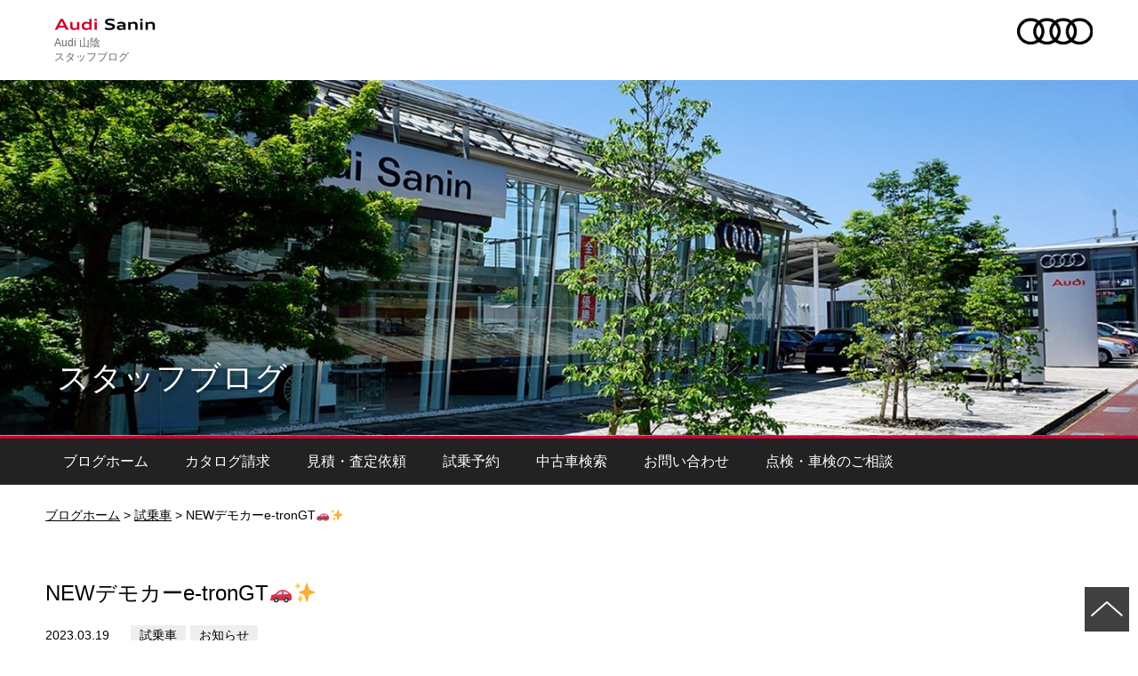

--- FILE ---
content_type: text/html; charset=UTF-8
request_url: https://blog.audi-sanin.jp/2023/03/19/new%E3%83%87%E3%83%A2%E3%82%AB%E3%83%BCe-trongt%F0%9F%9A%97%E2%9C%A8/
body_size: 96345
content:
<!doctype html>
<html class="no-js jp" lang="jp">
<head prefix="og: http://ogp.me/ns# fb: http://ogp.me/ns/fb# article: http://ogp.me/ns/article#">
	<meta charset="utf-8">
	<title>NEWデモカーe-tronGT&#x1f697;&#x2728; スタッフブログ｜Audi 山陰</title>
	<meta http-equiv="x-ua-compatible" content="ie=edge">
	<meta property="og:url" content="https://blog.audi-sanin.jp/2023/03/19/new%E3%83%87%E3%83%A2%E3%82%AB%E3%83%BCe-trongt%F0%9F%9A%97%E2%9C%A8/">
	<meta property="og:site_name" content="Audi 山陰">
	<meta property="og:locale" content="ja_JP">
	<!--<meta property="fb:admins" content="">
	<meta property="fb:app_id" content="">-->
	<meta name="viewport" content="width=device-width, initial-scale=1">
	<link rel="apple-touch-icon" href="https://www.days.ne.jp/audi_common_2017/common_2017/img/apple-touch-icon.png">
	<link rel="shortcut icon" href="https://www.days.ne.jp/audi_common_2017/common_2017/img/favicon.ico" type="image/vnd.microsoft.ico">
	<link rel="icon" href="https://www.days.ne.jp/audi_common_2017/common_2017/img/favicon.png" type="image/png">
	<link rel="stylesheet" href="/common_2017/css/import.css">
	<script src="https://sv304.xserver.jp/~days03/days03.xsrv.jp/lib/website-template_2017/js/modernizr-2.8.3.min.js"></script>
	<script src="//code.jquery.com/jquery-1.9.1.min.js"></script>
	<script src="//sv304.xserver.jp/~days03/days03.xsrv.jp/lib/support-util/support-util.js"></script>
	<script src="https://www.days.ne.jp/audi_common_2017/common_2017/js/init.js"></script>
	<meta name="format-detection" content="telephone=no">
<!-- Google tag (gtag.js) -->
<script async src="https://www.googletagmanager.com/gtag/js?id=G-MEQ9SYJVYR"></script>
<script>
	window.dataLayer = window.dataLayer || [];
	function gtag(){dataLayer.push(arguments);}
	gtag('js', new Date());
	
	gtag('config', 'UA-124339708-10');
	gtag('config', 'G-MEQ9SYJVYR');
</script>	<meta property="og:type" content="article">
	<meta property="og:title" content="NEWデモカーe-tronGT&#x1f697;&#x2728; ">
	<meta property="og:image" content="https://blog.audi-sanin.jp/adm_tools/wordpress/wp-content/uploads/2023/03/85431290-0D95-4D60-B34E-7D8059065FE0.jpeg">
	<meta property="og:description" content="&nbsp;&nbsp;皆様こんにちは&#x263a;&#xfe0f;Audi山陰でございます&#x1f697;&nbs...">
	<meta name="description" content="&nbsp;&nbsp;皆様こんにちは&#x263a;&#xfe0f;Audi山陰でございます&#x1f697;&nbs...">
	<meta name="keywords" content="Audi">
<title>NEWデモカーe-tronGT&#x1f697;&#x2728; | Audi 山陰 スタッフブログ</title>
<link rel='dns-prefetch' href='//s.w.org' />
<link rel="alternate" type="application/rss+xml" title="Audi 山陰 スタッフブログ &raquo; NEWデモカーe-tronGT&#x1f697;&#x2728; のコメントのフィード" href="https://blog.audi-sanin.jp/2023/03/19/new%e3%83%87%e3%83%a2%e3%82%ab%e3%83%bce-trongt%f0%9f%9a%97%e2%9c%a8/feed/" />
<!-- This site is powered by Shareaholic - https://shareaholic.com -->
<script type='text/javascript' data-cfasync='false'>
  //<![CDATA[
    _SHR_SETTINGS = {"endpoints":{"local_recs_url":"https:\/\/blog.audi-sanin.jp\/adm_tools\/wordpress\/wp-admin\/admin-ajax.php?action=shareaholic_permalink_related"},"url_components":{"year":"2023","monthnum":"03","day":"19","post_id":"9778","postname":"new%e3%83%87%e3%83%a2%e3%82%ab%e3%83%bce-trongt%f0%9f%9a%97%e2%9c%a8","author":"audi-sanin"}};
  //]]>
</script>
<script type='text/javascript' data-cfasync='false'
        src='//apps.shareaholic.com/assets/pub/shareaholic.js'
        data-shr-siteid='ea96e3a2e573cf51c46f599cca5359e3' async='async' >
</script>

<!-- Shareaholic Content Tags -->
<meta name='shareaholic:site_name' content='Audi 山陰 スタッフブログ' />
<meta name='shareaholic:language' content='ja' />
<meta name='shareaholic:url' content='https://blog.audi-sanin.jp/2023/03/19/new%e3%83%87%e3%83%a2%e3%82%ab%e3%83%bce-trongt%f0%9f%9a%97%e2%9c%a8/' />
<meta name='shareaholic:keywords' content='試乗車, お知らせ, post' />
<meta name='shareaholic:article_published_time' content='2023-03-19T17:50:19+09:00' />
<meta name='shareaholic:article_modified_time' content='2023-03-26T09:52:53+09:00' />
<meta name='shareaholic:shareable_page' content='true' />
<meta name='shareaholic:article_author_name' content='audi-sanin' />
<meta name='shareaholic:site_id' content='ea96e3a2e573cf51c46f599cca5359e3' />
<meta name='shareaholic:wp_version' content='8.6.5' />
<meta name='shareaholic:image' content='https://blog.audi-sanin.jp/adm_tools/wordpress/wp-content/uploads/2023/03/85431290-0D95-4D60-B34E-7D8059065FE0-1024x768.jpeg' />
<!-- Shareaholic Content Tags End -->
		<script type="text/javascript">
			window._wpemojiSettings = {"baseUrl":"https:\/\/s.w.org\/images\/core\/emoji\/11\/72x72\/","ext":".png","svgUrl":"https:\/\/s.w.org\/images\/core\/emoji\/11\/svg\/","svgExt":".svg","source":{"concatemoji":"https:\/\/blog.audi-sanin.jp\/adm_tools\/wordpress\/wp-includes\/js\/wp-emoji-release.min.js?ver=4.9.26"}};
			!function(e,a,t){var n,r,o,i=a.createElement("canvas"),p=i.getContext&&i.getContext("2d");function s(e,t){var a=String.fromCharCode;p.clearRect(0,0,i.width,i.height),p.fillText(a.apply(this,e),0,0);e=i.toDataURL();return p.clearRect(0,0,i.width,i.height),p.fillText(a.apply(this,t),0,0),e===i.toDataURL()}function c(e){var t=a.createElement("script");t.src=e,t.defer=t.type="text/javascript",a.getElementsByTagName("head")[0].appendChild(t)}for(o=Array("flag","emoji"),t.supports={everything:!0,everythingExceptFlag:!0},r=0;r<o.length;r++)t.supports[o[r]]=function(e){if(!p||!p.fillText)return!1;switch(p.textBaseline="top",p.font="600 32px Arial",e){case"flag":return s([55356,56826,55356,56819],[55356,56826,8203,55356,56819])?!1:!s([55356,57332,56128,56423,56128,56418,56128,56421,56128,56430,56128,56423,56128,56447],[55356,57332,8203,56128,56423,8203,56128,56418,8203,56128,56421,8203,56128,56430,8203,56128,56423,8203,56128,56447]);case"emoji":return!s([55358,56760,9792,65039],[55358,56760,8203,9792,65039])}return!1}(o[r]),t.supports.everything=t.supports.everything&&t.supports[o[r]],"flag"!==o[r]&&(t.supports.everythingExceptFlag=t.supports.everythingExceptFlag&&t.supports[o[r]]);t.supports.everythingExceptFlag=t.supports.everythingExceptFlag&&!t.supports.flag,t.DOMReady=!1,t.readyCallback=function(){t.DOMReady=!0},t.supports.everything||(n=function(){t.readyCallback()},a.addEventListener?(a.addEventListener("DOMContentLoaded",n,!1),e.addEventListener("load",n,!1)):(e.attachEvent("onload",n),a.attachEvent("onreadystatechange",function(){"complete"===a.readyState&&t.readyCallback()})),(n=t.source||{}).concatemoji?c(n.concatemoji):n.wpemoji&&n.twemoji&&(c(n.twemoji),c(n.wpemoji)))}(window,document,window._wpemojiSettings);
		</script>
		<style type="text/css">
img.wp-smiley,
img.emoji {
	display: inline !important;
	border: none !important;
	box-shadow: none !important;
	height: 1em !important;
	width: 1em !important;
	margin: 0 .07em !important;
	vertical-align: -0.1em !important;
	background: none !important;
	padding: 0 !important;
}
</style>
<link rel='stylesheet' id='yarppWidgetCss-css'  href='https://blog.audi-sanin.jp/adm_tools/wordpress/wp-content/plugins/yet-another-related-posts-plugin/style/widget.css?ver=4.9.26' type='text/css' media='all' />
<link rel='stylesheet' id='wp-pagenavi-css'  href='https://blog.audi-sanin.jp/adm_tools/wordpress/wp-content/plugins/wp-pagenavi/pagenavi-css.css?ver=2.70' type='text/css' media='all' />
<link rel='stylesheet' id='yarpp-thumbnails-yarpp-thumbnail-css'  href='https://blog.audi-sanin.jp/adm_tools/wordpress/wp-content/plugins/yet-another-related-posts-plugin/includes/styles_thumbnails.css.php?width=120&#038;height=120&#038;ver=4.4' type='text/css' media='all' />
<link rel='https://api.w.org/' href='https://blog.audi-sanin.jp/wp-json/' />
<link rel="EditURI" type="application/rsd+xml" title="RSD" href="https://blog.audi-sanin.jp/adm_tools/wordpress/xmlrpc.php?rsd" />
<link rel="wlwmanifest" type="application/wlwmanifest+xml" href="https://blog.audi-sanin.jp/adm_tools/wordpress/wp-includes/wlwmanifest.xml" /> 
<link rel="canonical" href="https://blog.audi-sanin.jp/2023/03/19/new%e3%83%87%e3%83%a2%e3%82%ab%e3%83%bce-trongt%f0%9f%9a%97%e2%9c%a8/" />
<link rel='shortlink' href='https://blog.audi-sanin.jp/?p=9778' />
<link rel="alternate" type="application/json+oembed" href="https://blog.audi-sanin.jp/wp-json/oembed/1.0/embed?url=https%3A%2F%2Fblog.audi-sanin.jp%2F2023%2F03%2F19%2Fnew%25e3%2583%2587%25e3%2583%25a2%25e3%2582%25ab%25e3%2583%25bce-trongt%25f0%259f%259a%2597%25e2%259c%25a8%2F" />
<link rel="alternate" type="text/xml+oembed" href="https://blog.audi-sanin.jp/wp-json/oembed/1.0/embed?url=https%3A%2F%2Fblog.audi-sanin.jp%2F2023%2F03%2F19%2Fnew%25e3%2583%2587%25e3%2583%25a2%25e3%2582%25ab%25e3%2583%25bce-trongt%25f0%259f%259a%2597%25e2%259c%25a8%2F&#038;format=xml" />

<!-- BEGIN ExactMetrics v5.3.10 Universal Analytics - https://exactmetrics.com/ -->
<script>
(function(i,s,o,g,r,a,m){i['GoogleAnalyticsObject']=r;i[r]=i[r]||function(){
	(i[r].q=i[r].q||[]).push(arguments)},i[r].l=1*new Date();a=s.createElement(o),
	m=s.getElementsByTagName(o)[0];a.async=1;a.src=g;m.parentNode.insertBefore(a,m)
})(window,document,'script','https://www.google-analytics.com/analytics.js','ga');
  ga('create', 'UA-124339708-10', 'auto');
  ga('send', 'pageview');
</script>
<!-- END ExactMetrics Universal Analytics -->
</head>
<body data-category="">
	<div id="allwrapperblock">
		<header class="blog-headerblock">
<div class="contentswidth">
	<div class="sitename"><a href="/">Audi 山陰<br>スタッフブログ</a></div>
</div>
			<div class="headerimage">
				<img src="/common_2017/img/headerimage_1.jpg" alt="">
				<div class="blog-headerimage__title">スタッフブログ</div>
			</div>
			<nav class="blog-headermenublock">
				<h2 id="headermenublock__header">
					<div class="icon">
						<span class="top"></span>
						<span class="middle"></span>
						<span class="bottom"></span>
					</div>
					<span class="blog-headermenublock__headertext">MENU</span>
				</h2>
				<div class="contentswidth">
					<div class="blog-headermenuwrapper" id="headermenuwrapper">
						<ul class="blog-headermainmenu">
							<li class="home"><a href="https://blog.audi-sanin.jp/">ブログ ホーム</a></li>
              	<li class="subcontents-menu__listitem staff"><a href="https://blog.audi-sanin.jp/category/staff/" >スタッフ紹介</a>
</li>
	<li class="subcontents-menu__listitem maintenance"><a href="https://blog.audi-sanin.jp/category/maintenance/" >メンテナンス</a>
</li>
	<li class="subcontents-menu__listitem lineup"><a href="https://blog.audi-sanin.jp/category/lineup/" >ラインナップ</a>
</li>
	<li class="subcontents-menu__listitem usedcar"><a href="https://blog.audi-sanin.jp/category/usedcar/" >中古車</a>
</li>
	<li class="subcontents-menu__listitem testdrive"><a href="https://blog.audi-sanin.jp/category/testdrive/" >試乗車</a>
</li>
	<li class="subcontents-menu__listitem newmodel"><a href="https://blog.audi-sanin.jp/category/newmodel/" >ニューモデル情報</a>
</li>
	<li class="subcontents-menu__listitem showroom"><a href="https://blog.audi-sanin.jp/category/showroom/" >展示車</a>
</li>
	<li class="subcontents-menu__listitem service"><a href="https://blog.audi-sanin.jp/category/service/" >点検・車検</a>
</li>
	<li class="subcontents-menu__listitem event"><a href="https://blog.audi-sanin.jp/category/event/" >フェア・イベント</a>
</li>
	<li class="subcontents-menu__listitem info"><a href="https://blog.audi-sanin.jp/category/info/" >お知らせ</a>
</li>
	<li class="subcontents-menu__listitem %e5%ba%97%e5%86%85%e8%a3%85%e9%a3%be"><a href="https://blog.audi-sanin.jp/category/%e5%ba%97%e5%86%85%e8%a3%85%e9%a3%be/" >店内装飾</a>
</li>
	<li class="subcontents-menu__listitem %e3%83%97%e3%83%ac%e3%82%b7%e3%82%a7%e3%82%a2"><a href="https://blog.audi-sanin.jp/category/%e3%83%97%e3%83%ac%e3%82%b7%e3%82%a7%e3%82%a2/" >プレシェア</a>
</li>
	<li class="subcontents-menu__listitem %e3%81%a4%e3%81%b6%e3%82%84%e3%81%8d"><a href="https://blog.audi-sanin.jp/category/%e3%81%a4%e3%81%b6%e3%82%84%e3%81%8d/" >つぶやき</a>
</li>
	<li class="subcontents-menu__listitem %e6%93%8d%e4%bd%9c%e8%aa%ac%e6%98%8e"><a href="https://blog.audi-sanin.jp/category/%e6%93%8d%e4%bd%9c%e8%aa%ac%e6%98%8e/" >操作説明</a>
</li>
	<li class="subcontents-menu__listitem %e4%bb%8a%e9%80%b1%e3%81%ae%e3%82%b7%e3%83%aa%e3%83%bc%e3%82%ba"><a href="https://blog.audi-sanin.jp/category/%e4%bb%8a%e9%80%b1%e3%81%ae%e3%82%b7%e3%83%aa%e3%83%bc%e3%82%ba/" >今週のシリーズ</a>
</li>
	<li class="subcontents-menu__listitem %e6%9c%9d%e3%81%94%e3%81%af%e3%82%93%e3%81%ae%e3%81%8a%e8%a9%b1"><a href="https://blog.audi-sanin.jp/category/%e6%9c%9d%e3%81%94%e3%81%af%e3%82%93%e3%81%ae%e3%81%8a%e8%a9%b1/" >朝ごはんのお話</a>
</li>
	<li class="subcontents-menu__listitem %e6%84%9f%e8%ac%9d%e3%81%ae%e6%b0%97%e6%8c%81%e3%81%a1"><a href="https://blog.audi-sanin.jp/category/%e6%84%9f%e8%ac%9d%e3%81%ae%e6%b0%97%e6%8c%81%e3%81%a1/" >感謝の気持ち</a>
</li>
	<li class="subcontents-menu__listitem %e3%82%a2%e3%82%af%e3%82%bb%e3%82%b5%e3%83%aa%e3%83%bc"><a href="https://blog.audi-sanin.jp/category/%e3%82%a2%e3%82%af%e3%82%bb%e3%82%b5%e3%83%aa%e3%83%bc/" >アクセサリー</a>
</li>
	<li class="subcontents-menu__listitem %e4%bc%91%e6%97%a5%e3%81%ae%e9%81%8e%e3%81%94%e3%81%97%e6%96%b9"><a href="https://blog.audi-sanin.jp/category/%e4%bc%91%e6%97%a5%e3%81%ae%e9%81%8e%e3%81%94%e3%81%97%e6%96%b9/" >休日の過ごし方</a>
</li>
	<li class="subcontents-menu__listitem %e5%ba%97%e8%88%97%e6%b8%85%e6%8e%83"><a href="https://blog.audi-sanin.jp/category/%e5%ba%97%e8%88%97%e6%b8%85%e6%8e%83/" >店舗清掃</a>
</li>
	<li class="subcontents-menu__listitem ev"><a href="https://blog.audi-sanin.jp/category/ev/" >EV</a>
</li>
	<li class="subcontents-menu__listitem %e3%81%8a%e3%81%99%e3%81%99%e3%82%81"><a href="https://blog.audi-sanin.jp/category/%e3%81%8a%e3%81%99%e3%81%99%e3%82%81/" >おすすめ</a>
</li>
	<li class="subcontents-menu__listitem %e4%bb%8a%e6%9c%88%e3%81%ae%e9%99%90%e5%ae%9a%e3%82%b7%e3%83%aa%e3%83%bc%e3%82%ba"><a href="https://blog.audi-sanin.jp/category/%e4%bb%8a%e6%9c%88%e3%81%ae%e9%99%90%e5%ae%9a%e3%82%b7%e3%83%aa%e3%83%bc%e3%82%ba/" >今月の限定シリーズ</a>
</li>
            </ul>
					</div>
				</div>
			</nav>
		</header>
		<div id="scrollblock">
			<div id="scrollwrapperblock">				<div id="contentsblock">
					<nav class="posmenu">
						<div class="contentswidth"> <a href="https://blog.audi-sanin.jp/">ブログホーム</a> &gt; 
                        <a href="https://blog.audi-sanin.jp/category/testdrive/">試乗車</a>            &gt; <span>NEWデモカーe-tronGT&#x1f697;&#x2728;</span></div>
					</nav>
					<article>
          
						<header class="contentsheaderblock">
							<div class="contentswidth">
								<h1 class="contentsheaderblock__header">NEWデモカーe-tronGT&#x1f697;&#x2728;</h1>
                <time datetime="2023-03-19" class="contentsheaderblock__update blogpost-header__update">2023.03.19</time>
                                <span class=""><a href="https://blog.audi-sanin.jp/category/testdrive/" class="blogarchive-article__category">試乗車</a></span><span class=""><a href="https://blog.audi-sanin.jp/category/info/" class="blogarchive-article__category">お知らせ</a></span>							</div>
						</header>
						<div class="contentsbody">
							<div class="contentswidth">
								<div class="maincontents">
									<div class="blogpost-body">
									<p>&nbsp;</p><p>&nbsp;</p><p>皆様こんにちは&#x263a;&#xfe0f;Audi山陰でございます&#x1f697;</p><p>&nbsp;</p><p>すでにAudi山陰へご来店いただいたお客様はご存じの方もいらっしゃるかと思いますが…</p><p>タイトルの通りAudi山陰にNEWデモカーを追加いたしました&#x1f970;</p><p>&nbsp;</p><p>電気自動車　e-tronGTquattro　でございます&#x1f697;&#x1f4a1;</p><p><img class="aligncenter wp-image-9781 size-medium" src="https://blog.audi-sanin.jp/adm_tools/wordpress/wp-content/uploads/2023/03/85431290-0D95-4D60-B34E-7D8059065FE0-300x225.jpeg" alt="" width="300" height="225" srcset="https://blog.audi-sanin.jp/adm_tools/wordpress/wp-content/uploads/2023/03/85431290-0D95-4D60-B34E-7D8059065FE0-300x225.jpeg 300w, https://blog.audi-sanin.jp/adm_tools/wordpress/wp-content/uploads/2023/03/85431290-0D95-4D60-B34E-7D8059065FE0-768x576.jpeg 768w, https://blog.audi-sanin.jp/adm_tools/wordpress/wp-content/uploads/2023/03/85431290-0D95-4D60-B34E-7D8059065FE0-1024x768.jpeg 1024w" sizes="(max-width: 300px) 100vw, 300px" /> <img class="aligncenter wp-image-9783 size-medium" src="https://blog.audi-sanin.jp/adm_tools/wordpress/wp-content/uploads/2023/03/EAA4FDB4-017C-40F7-805B-B4F6894E5E23-300x225.jpeg" alt="" width="300" height="225" srcset="https://blog.audi-sanin.jp/adm_tools/wordpress/wp-content/uploads/2023/03/EAA4FDB4-017C-40F7-805B-B4F6894E5E23-300x225.jpeg 300w, https://blog.audi-sanin.jp/adm_tools/wordpress/wp-content/uploads/2023/03/EAA4FDB4-017C-40F7-805B-B4F6894E5E23-768x576.jpeg 768w, https://blog.audi-sanin.jp/adm_tools/wordpress/wp-content/uploads/2023/03/EAA4FDB4-017C-40F7-805B-B4F6894E5E23-1024x768.jpeg 1024w" sizes="(max-width: 300px) 100vw, 300px" /> <img class="aligncenter wp-image-9784 size-medium" src="https://blog.audi-sanin.jp/adm_tools/wordpress/wp-content/uploads/2023/03/ED7D3A87-5703-4996-AC6A-C9A7DC523D7B-300x225.jpeg" alt="" width="300" height="225" srcset="https://blog.audi-sanin.jp/adm_tools/wordpress/wp-content/uploads/2023/03/ED7D3A87-5703-4996-AC6A-C9A7DC523D7B-300x225.jpeg 300w, https://blog.audi-sanin.jp/adm_tools/wordpress/wp-content/uploads/2023/03/ED7D3A87-5703-4996-AC6A-C9A7DC523D7B-768x576.jpeg 768w, https://blog.audi-sanin.jp/adm_tools/wordpress/wp-content/uploads/2023/03/ED7D3A87-5703-4996-AC6A-C9A7DC523D7B-1024x768.jpeg 1024w" sizes="(max-width: 300px) 100vw, 300px" /></p><p>&nbsp;</p><p>完全電気自動車で今までにないダイナミックかつスタイリッシュな外観で見る人も魅了するお車でございます&#x1f64b;&#x200d;&#x2640;&#xfe0f;</p><p>走りはとても静かで、今までのエンジン車にはない加速感がお楽しみいただけます&#x263a;&#xfe0f;</p><p>インテリアも近未来的なデザインで大変スタイリッシュでございます&#x1f30d;</p><p><img class="aligncenter wp-image-9782 size-medium" src="https://blog.audi-sanin.jp/adm_tools/wordpress/wp-content/uploads/2023/03/3F40EA88-30DE-4FC0-934F-133039126F8D-300x225.jpeg" alt="" width="300" height="225" srcset="https://blog.audi-sanin.jp/adm_tools/wordpress/wp-content/uploads/2023/03/3F40EA88-30DE-4FC0-934F-133039126F8D-300x225.jpeg 300w, https://blog.audi-sanin.jp/adm_tools/wordpress/wp-content/uploads/2023/03/3F40EA88-30DE-4FC0-934F-133039126F8D-768x576.jpeg 768w, https://blog.audi-sanin.jp/adm_tools/wordpress/wp-content/uploads/2023/03/3F40EA88-30DE-4FC0-934F-133039126F8D-1024x768.jpeg 1024w" sizes="(max-width: 300px) 100vw, 300px" /></p><p>&nbsp;</p><p>Audi公式e-tronGTのホームページもとてもかっこいいのでどうぞご覧くださいませ↓</p><p><a href="https://www.audi.jp/e-tron/models/e-tron_gt/">e-tronGT</a></p><p>&nbsp;</p><p>ぜひ皆様にご体感していただきたいと思っております&#x263a;&#xfe0f;</p><p>ご来店お待ちしております！</p><p>&nbsp;</p><p>それでは本日はこの辺で&#x1f44b;</p><p>また明日から月曜日！</p><p>頑張りましょう〜&#x1f60a;</p><p>&nbsp;</p><div class='shareaholic-canvas' data-app='share_buttons' data-title='NEWデモカーe-tronGT&amp;#x1f697;&amp;#x2728;' data-link='https://blog.audi-sanin.jp/2023/03/19/new%e3%83%87%e3%83%a2%e3%82%ab%e3%83%bce-trongt%f0%9f%9a%97%e2%9c%a8/' data-app-id='28004491' data-app-id-name='post_below_content'></div><div class='yarpp-related'>
<h3>関連記事</h3>
<div class="yarpp-thumbnails-horizontal">
<a class='yarpp-thumbnail' href='https://blog.audi-sanin.jp/2022/05/08/e-trongt%f0%9f%a5%b0/' title='e-tronGT&#x1f970;'>
<img width="120" height="120" src="https://blog.audi-sanin.jp/adm_tools/wordpress/wp-content/uploads/2022/05/8B579A29-FC4F-4A0B-9A41-999061D4CDC3-120x120.jpeg" class="attachment-yarpp-thumbnail size-yarpp-thumbnail wp-post-image" alt="" srcset="https://blog.audi-sanin.jp/adm_tools/wordpress/wp-content/uploads/2022/05/8B579A29-FC4F-4A0B-9A41-999061D4CDC3-120x120.jpeg 120w, https://blog.audi-sanin.jp/adm_tools/wordpress/wp-content/uploads/2022/05/8B579A29-FC4F-4A0B-9A41-999061D4CDC3-150x150.jpeg 150w, https://blog.audi-sanin.jp/adm_tools/wordpress/wp-content/uploads/2022/05/8B579A29-FC4F-4A0B-9A41-999061D4CDC3-480x480.jpeg 480w" sizes="(max-width: 120px) 100vw, 120px" /><span class="yarpp-thumbnail-title">e-tronGT&#x1f970;</span></a>
<a class='yarpp-thumbnail' href='https://blog.audi-sanin.jp/2021/11/28/e-tron-gt-%e8%a9%a6%e4%b9%97%e3%82%a4%e3%83%99%e3%83%b3%e3%83%88%ef%bc%92%e6%97%a5%e7%9b%ae%f0%9f%9a%97/' title='e-tron GT 試乗イベント２日目&#x1f697;'>
<img width="120" height="120" src="https://blog.audi-sanin.jp/adm_tools/wordpress/wp-content/uploads/2021/11/EB88BAAA-1F51-4587-9EB9-8A733A588B90-120x120.jpeg" class="attachment-yarpp-thumbnail size-yarpp-thumbnail wp-post-image" alt="" srcset="https://blog.audi-sanin.jp/adm_tools/wordpress/wp-content/uploads/2021/11/EB88BAAA-1F51-4587-9EB9-8A733A588B90-120x120.jpeg 120w, https://blog.audi-sanin.jp/adm_tools/wordpress/wp-content/uploads/2021/11/EB88BAAA-1F51-4587-9EB9-8A733A588B90-150x150.jpeg 150w, https://blog.audi-sanin.jp/adm_tools/wordpress/wp-content/uploads/2021/11/EB88BAAA-1F51-4587-9EB9-8A733A588B90-480x480.jpeg 480w" sizes="(max-width: 120px) 100vw, 120px" /><span class="yarpp-thumbnail-title">e-tron GT 試乗イベント２日目&#x1f697;</span></a>
<a class='yarpp-thumbnail' href='https://blog.audi-sanin.jp/2019/04/07/new%e3%83%89%e3%83%aa%e3%83%b3%e3%82%af%e7%99%bb%e5%a0%b4%ef%bc%81%ef%bc%81/' title='Newドリンク登場！！'>
<img width="120" height="120" src="https://blog.audi-sanin.jp/adm_tools/wordpress/wp-content/uploads/2019/04/D88D33B4-A2AE-4DED-BF3B-994451CE5B0F-120x120.jpeg" class="attachment-yarpp-thumbnail size-yarpp-thumbnail wp-post-image" alt="" srcset="https://blog.audi-sanin.jp/adm_tools/wordpress/wp-content/uploads/2019/04/D88D33B4-A2AE-4DED-BF3B-994451CE5B0F-120x120.jpeg 120w, https://blog.audi-sanin.jp/adm_tools/wordpress/wp-content/uploads/2019/04/D88D33B4-A2AE-4DED-BF3B-994451CE5B0F-150x150.jpeg 150w, https://blog.audi-sanin.jp/adm_tools/wordpress/wp-content/uploads/2019/04/D88D33B4-A2AE-4DED-BF3B-994451CE5B0F-300x300.jpeg 300w, https://blog.audi-sanin.jp/adm_tools/wordpress/wp-content/uploads/2019/04/D88D33B4-A2AE-4DED-BF3B-994451CE5B0F-768x768.jpeg 768w, https://blog.audi-sanin.jp/adm_tools/wordpress/wp-content/uploads/2019/04/D88D33B4-A2AE-4DED-BF3B-994451CE5B0F-1024x1024.jpeg 1024w, https://blog.audi-sanin.jp/adm_tools/wordpress/wp-content/uploads/2019/04/D88D33B4-A2AE-4DED-BF3B-994451CE5B0F-480x480.jpeg 480w, https://blog.audi-sanin.jp/adm_tools/wordpress/wp-content/uploads/2019/04/D88D33B4-A2AE-4DED-BF3B-994451CE5B0F.jpeg 1108w" sizes="(max-width: 120px) 100vw, 120px" /><span class="yarpp-thumbnail-title">Newドリンク登場！！</span></a>
<a class='yarpp-thumbnail' href='https://blog.audi-sanin.jp/2020/09/24/%e6%98%8e%e6%97%a5%e3%81%af%e5%be%85%e3%81%a1%e3%81%ab%e5%be%85%e3%81%a3%e3%81%9f%f0%9f%a5%b0%f0%9f%8e%b5/' title='明日は待ちに待った&#x1f970;&#x1f3b5;'>
<img width="120" height="120" src="https://blog.audi-sanin.jp/adm_tools/wordpress/wp-content/uploads/2020/09/47565A1B-A248-41AE-A66F-A7934DE02B53-120x120.jpeg" class="attachment-yarpp-thumbnail size-yarpp-thumbnail wp-post-image" alt="" srcset="https://blog.audi-sanin.jp/adm_tools/wordpress/wp-content/uploads/2020/09/47565A1B-A248-41AE-A66F-A7934DE02B53-120x120.jpeg 120w, https://blog.audi-sanin.jp/adm_tools/wordpress/wp-content/uploads/2020/09/47565A1B-A248-41AE-A66F-A7934DE02B53-150x150.jpeg 150w, https://blog.audi-sanin.jp/adm_tools/wordpress/wp-content/uploads/2020/09/47565A1B-A248-41AE-A66F-A7934DE02B53-480x480.jpeg 480w" sizes="(max-width: 120px) 100vw, 120px" /><span class="yarpp-thumbnail-title">明日は待ちに待った&#x1f970;&#x1f3b5;</span></a>
</div>
</div>
 
									</div>
									<div class="blog-prevnext">
										<div class="blog-prevnext__prev">
                      <img src="https://www.days.ne.jp/audi_common_2017/common_2017/img/arrow_2-rd.png" alt="" class="arrow-reverse" /> <a href="https://blog.audi-sanin.jp/2023/03/18/s%e6%a7%98%e3%81%84%e3%81%a4%e3%82%82%e8%aa%a0%e3%81%ab%e3%81%82%e3%82%8a%e3%81%8c%e3%81%a8%e3%81%86%e3%81%94%e3%81%96%e3%81%84%e3%81%be%e3%81%99%e2%9d%a4%ef%b8%8e/" rel="prev">S様いつも誠にありがとうございます&#x2764;︎</a>											
										</div>
										<div class="blog-prevnext__next">
                      <a href="https://blog.audi-sanin.jp/2023/03/20/%e9%8d%b5%e3%81%ae%e9%9b%bb%e6%b1%a0%e4%ba%a4%e6%8f%9b%e6%96%b9%e6%b3%95%e3%81%ae%e3%81%94%e6%a1%88%e5%86%85%f0%9f%94%8b/" rel="next">鍵の電池交換方法のご案内&#x1f50b;</a> <img src="https://www.days.ne.jp/audi_common_2017/common_2017/img/arrow_2-rd.png" alt="" />										</div>
									</div>
								</div>
							<div class="subcontents">
								
							  <div class="subcontents-box">
	<a href="http://www.audi-sanin.jp/" target="_blank"><img src="/common_2017/img/side-dealer-banner.png" alt="Audi 山陰 ディーラーサイト" width="100%"></a>
</div>
<section class="subcontents-box">
	<h2 class="subcontents-box__header">Audi 山陰</h2>
	<p>〒690-0017  <br>
		島根県松江市西津田4-2-3<br>
		TEL:<span class="telto">0852-32-0880</span></p>
</section>								
                                        <section class="subcontents-menu"><h2 class="subcontents-menu__header">記事検索</h2>

<form role="search" method="get" class="search-form" action="https://blog.audi-sanin.jp/">
	<input type="search" id="search-form-6971c7f46b6eb" class="search-field" placeholder="検索 &hellip;" value="" name="s" />
	<button type="submit" class="search-submit">検索</button>
</form>
</section>                
								<section class="subcontents-menu">
									<h2 class="subcontents-menu__header">最新記事</h2>
                                    
                                  	<ul class="subcontents-menu__list">
                    										<li class="subcontents-menu__listitem"><a href="https://blog.audi-sanin.jp/2026/01/22/new%e3%80%80%e3%83%97%e3%83%ac%e3%82%b7%e3%82%a7%e3%82%a2%e3%83%9c%e3%83%bc%e3%83%89%e2%9b%b7%ef%b8%8f%f0%9f%8d%93/">NEW　プレシェアボード&#x26f7;&#xfe0f;&#x1f353; </a></li>
                    										<li class="subcontents-menu__listitem"><a href="https://blog.audi-sanin.jp/2026/01/19/%e8%b1%86%e7%9f%a5%e8%ad%98%e2%9c%a8/">豆知識&#x2728; </a></li>
                    										<li class="subcontents-menu__listitem"><a href="https://blog.audi-sanin.jp/2026/01/18/1%e6%9c%88%e9%99%90%e5%ae%9a%e3%81%8a%e8%8f%93%e5%ad%90/">1月限定洋菓子&#x1f353;&#x1f34c; </a></li>
                    										<li class="subcontents-menu__listitem"><a href="https://blog.audi-sanin.jp/2026/01/17/kids%e3%82%b0%e3%83%83%e3%82%ba%e3%81%ae%e3%81%94%e7%b4%b9%e4%bb%8b%f0%9f%91%a7%f0%9f%8f%bb%f0%9f%a7%92%f0%9f%8f%bb%f0%9f%92%95/">KIDSグッズのご紹介&#x1f467;&#x1f3fb;&#x1f9d2;&#x1f3fb;&#x1f495; </a></li>
                    										<li class="subcontents-menu__listitem"><a href="https://blog.audi-sanin.jp/2026/01/16/%e9%99%90%e5%ae%9a%e8%bb%8a%e6%83%85%e5%a0%b1/">限定車情報 </a></li>
                    										<li class="subcontents-menu__listitem"><a href="https://blog.audi-sanin.jp/2026/01/15/1%e6%9c%88%e9%99%90%e5%ae%9a%e5%92%8c%e8%8f%93%e5%ad%90/">&#x1f434;1月限定和菓子&#x1f434; </a></li>
                    										<li class="subcontents-menu__listitem"><a href="https://blog.audi-sanin.jp/2026/01/12/%e6%84%9b%e8%bb%8a%e3%81%8c%e3%83%94%e3%82%ab%e3%83%94%e3%82%ab%e3%81%ab%ef%bc%81%ef%bc%9f/">愛車がピカピカに！？ </a></li>
                    										<li class="subcontents-menu__listitem"><a href="https://blog.audi-sanin.jp/2026/01/11/1%e6%9c%88%e9%99%90%e5%ae%9a%e3%83%89%e3%83%aa%e3%83%b3%e3%82%af/">1月限定ドリンク&#x1f347;&#x1f36b; </a></li>
                    										<li class="subcontents-menu__listitem"><a href="https://blog.audi-sanin.jp/2026/01/10/%e3%83%81%e3%83%a3%e3%82%a4%e3%83%ab%e3%83%89%e3%81%ae%e3%82%b7%e3%83%bc%e3%83%88%e3%81%ae%e4%bb%98%e3%81%91%e6%96%b9%f0%9f%91%b6%f0%9f%9a%99/">チャイルドのシートの付け方&#x1f476;&#x1f699; </a></li>
                    										<li class="subcontents-menu__listitem"><a href="https://blog.audi-sanin.jp/2026/01/08/%e5%88%9d%e8%a9%a3%e3%81%ab%e8%a1%8c%e3%81%a3%e3%81%a6%e3%81%8d%e3%81%be%e3%81%97%e3%81%9f%e2%9b%a9%f0%9f%99%8f%f0%9f%8f%bb/">初詣に行ってきました&#x26e9;&#x1f64f;&#x1f3fb; </a></li>
                    									</ul>
                  								</section>
								<section class="subcontents-menu">
									<h2 class="subcontents-menu__header">カテゴリー別の記事一覧</h2>
									<ul class="subcontents-menu__list">
                                    <li class="subcontents-menu__listitem"><a href="https://blog.audi-sanin.jp/category/staff/" class="">スタッフ紹介</a></li><li class="subcontents-menu__listitem"><a href="https://blog.audi-sanin.jp/category/maintenance/" class="">メンテナンス</a></li><li class="subcontents-menu__listitem"><a href="https://blog.audi-sanin.jp/category/lineup/" class="">ラインナップ</a></li><li class="subcontents-menu__listitem"><a href="https://blog.audi-sanin.jp/category/usedcar/" class="">中古車</a></li><li class="subcontents-menu__listitem"><a href="https://blog.audi-sanin.jp/category/testdrive/" class="">試乗車</a></li><li class="subcontents-menu__listitem"><a href="https://blog.audi-sanin.jp/category/newmodel/" class="">ニューモデル情報</a></li><li class="subcontents-menu__listitem"><a href="https://blog.audi-sanin.jp/category/showroom/" class="">展示車</a></li><li class="subcontents-menu__listitem"><a href="https://blog.audi-sanin.jp/category/service/" class="">点検・車検</a></li><li class="subcontents-menu__listitem"><a href="https://blog.audi-sanin.jp/category/event/" class="">フェア・イベント</a></li><li class="subcontents-menu__listitem"><a href="https://blog.audi-sanin.jp/category/info/" class="">お知らせ</a></li><li class="subcontents-menu__listitem"><a href="https://blog.audi-sanin.jp/category/%e5%ba%97%e5%86%85%e8%a3%85%e9%a3%be/" class="">店内装飾</a></li><li class="subcontents-menu__listitem"><a href="https://blog.audi-sanin.jp/category/%e3%83%97%e3%83%ac%e3%82%b7%e3%82%a7%e3%82%a2/" class="">プレシェア</a></li><li class="subcontents-menu__listitem"><a href="https://blog.audi-sanin.jp/category/%e3%81%a4%e3%81%b6%e3%82%84%e3%81%8d/" class="">つぶやき</a></li><li class="subcontents-menu__listitem"><a href="https://blog.audi-sanin.jp/category/%e6%93%8d%e4%bd%9c%e8%aa%ac%e6%98%8e/" class="">操作説明</a></li><li class="subcontents-menu__listitem"><a href="https://blog.audi-sanin.jp/category/%e4%bb%8a%e9%80%b1%e3%81%ae%e3%82%b7%e3%83%aa%e3%83%bc%e3%82%ba/" class="">今週のシリーズ</a></li><li class="subcontents-menu__listitem"><a href="https://blog.audi-sanin.jp/category/%e6%9c%9d%e3%81%94%e3%81%af%e3%82%93%e3%81%ae%e3%81%8a%e8%a9%b1/" class="">朝ごはんのお話</a></li><li class="subcontents-menu__listitem"><a href="https://blog.audi-sanin.jp/category/%e6%84%9f%e8%ac%9d%e3%81%ae%e6%b0%97%e6%8c%81%e3%81%a1/" class="">感謝の気持ち</a></li><li class="subcontents-menu__listitem"><a href="https://blog.audi-sanin.jp/category/%e3%82%a2%e3%82%af%e3%82%bb%e3%82%b5%e3%83%aa%e3%83%bc/" class="">アクセサリー</a></li><li class="subcontents-menu__listitem"><a href="https://blog.audi-sanin.jp/category/%e4%bc%91%e6%97%a5%e3%81%ae%e9%81%8e%e3%81%94%e3%81%97%e6%96%b9/" class="">休日の過ごし方</a></li><li class="subcontents-menu__listitem"><a href="https://blog.audi-sanin.jp/category/%e5%ba%97%e8%88%97%e6%b8%85%e6%8e%83/" class="">店舗清掃</a></li><li class="subcontents-menu__listitem"><a href="https://blog.audi-sanin.jp/category/ev/" class="">EV</a></li><li class="subcontents-menu__listitem"><a href="https://blog.audi-sanin.jp/category/%e3%81%8a%e3%81%99%e3%81%99%e3%82%81/" class="">おすすめ</a></li><li class="subcontents-menu__listitem"><a href="https://blog.audi-sanin.jp/category/%e4%bb%8a%e6%9c%88%e3%81%ae%e9%99%90%e5%ae%9a%e3%82%b7%e3%83%aa%e3%83%bc%e3%82%ba/" class="">今月の限定シリーズ</a></li><li class="subcontents-menu__listitem"><a href="https://blog.audi-sanin.jp/category/%e3%81%8a%e3%81%99%e3%81%99%e3%82%81/tiktok/" class="">TikTok</a></li>									</ul>
								</section>
                                        <section class="subcontents-menu"><h2 class="subcontents-menu__header">タグ一覧</h2><div class="tagcloud"><a href="https://blog.audi-sanin.jp/tag/im/" class="tag-cloud-link tag-link-16 tag-link-position-1" style="font-size: 8pt;" aria-label="I’m (1個の項目)">I’m</a></div>
</section><section class="subcontents-menu"><h2 class="subcontents-menu__header">月別記事一覧</h2>		<label class="screen-reader-text" for="archives-dropdown-3">月別記事一覧</label>
		<select id="archives-dropdown-3" name="archive-dropdown" onchange='document.location.href=this.options[this.selectedIndex].value;'>
			
			<option value="">月を選択</option>
				<option value='https://blog.audi-sanin.jp/2026/01/'> 2026年1月 </option>
	<option value='https://blog.audi-sanin.jp/2025/12/'> 2025年12月 </option>
	<option value='https://blog.audi-sanin.jp/2025/11/'> 2025年11月 </option>
	<option value='https://blog.audi-sanin.jp/2025/10/'> 2025年10月 </option>
	<option value='https://blog.audi-sanin.jp/2025/09/'> 2025年9月 </option>
	<option value='https://blog.audi-sanin.jp/2025/08/'> 2025年8月 </option>
	<option value='https://blog.audi-sanin.jp/2025/07/'> 2025年7月 </option>
	<option value='https://blog.audi-sanin.jp/2025/06/'> 2025年6月 </option>
	<option value='https://blog.audi-sanin.jp/2025/05/'> 2025年5月 </option>
	<option value='https://blog.audi-sanin.jp/2025/04/'> 2025年4月 </option>
	<option value='https://blog.audi-sanin.jp/2025/03/'> 2025年3月 </option>
	<option value='https://blog.audi-sanin.jp/2025/02/'> 2025年2月 </option>
	<option value='https://blog.audi-sanin.jp/2025/01/'> 2025年1月 </option>
	<option value='https://blog.audi-sanin.jp/2024/12/'> 2024年12月 </option>
	<option value='https://blog.audi-sanin.jp/2024/11/'> 2024年11月 </option>
	<option value='https://blog.audi-sanin.jp/2024/10/'> 2024年10月 </option>
	<option value='https://blog.audi-sanin.jp/2024/09/'> 2024年9月 </option>
	<option value='https://blog.audi-sanin.jp/2024/08/'> 2024年8月 </option>
	<option value='https://blog.audi-sanin.jp/2024/07/'> 2024年7月 </option>
	<option value='https://blog.audi-sanin.jp/2024/06/'> 2024年6月 </option>
	<option value='https://blog.audi-sanin.jp/2024/05/'> 2024年5月 </option>
	<option value='https://blog.audi-sanin.jp/2024/04/'> 2024年4月 </option>
	<option value='https://blog.audi-sanin.jp/2024/03/'> 2024年3月 </option>
	<option value='https://blog.audi-sanin.jp/2024/02/'> 2024年2月 </option>
	<option value='https://blog.audi-sanin.jp/2024/01/'> 2024年1月 </option>
	<option value='https://blog.audi-sanin.jp/2023/12/'> 2023年12月 </option>
	<option value='https://blog.audi-sanin.jp/2023/11/'> 2023年11月 </option>
	<option value='https://blog.audi-sanin.jp/2023/10/'> 2023年10月 </option>
	<option value='https://blog.audi-sanin.jp/2023/09/'> 2023年9月 </option>
	<option value='https://blog.audi-sanin.jp/2023/08/'> 2023年8月 </option>
	<option value='https://blog.audi-sanin.jp/2023/07/'> 2023年7月 </option>
	<option value='https://blog.audi-sanin.jp/2023/06/'> 2023年6月 </option>
	<option value='https://blog.audi-sanin.jp/2023/05/'> 2023年5月 </option>
	<option value='https://blog.audi-sanin.jp/2023/04/'> 2023年4月 </option>
	<option value='https://blog.audi-sanin.jp/2023/03/'> 2023年3月 </option>
	<option value='https://blog.audi-sanin.jp/2023/02/'> 2023年2月 </option>
	<option value='https://blog.audi-sanin.jp/2023/01/'> 2023年1月 </option>
	<option value='https://blog.audi-sanin.jp/2022/12/'> 2022年12月 </option>
	<option value='https://blog.audi-sanin.jp/2022/11/'> 2022年11月 </option>
	<option value='https://blog.audi-sanin.jp/2022/10/'> 2022年10月 </option>
	<option value='https://blog.audi-sanin.jp/2022/09/'> 2022年9月 </option>
	<option value='https://blog.audi-sanin.jp/2022/08/'> 2022年8月 </option>
	<option value='https://blog.audi-sanin.jp/2022/07/'> 2022年7月 </option>
	<option value='https://blog.audi-sanin.jp/2022/06/'> 2022年6月 </option>
	<option value='https://blog.audi-sanin.jp/2022/05/'> 2022年5月 </option>
	<option value='https://blog.audi-sanin.jp/2022/04/'> 2022年4月 </option>
	<option value='https://blog.audi-sanin.jp/2022/03/'> 2022年3月 </option>
	<option value='https://blog.audi-sanin.jp/2022/02/'> 2022年2月 </option>
	<option value='https://blog.audi-sanin.jp/2022/01/'> 2022年1月 </option>
	<option value='https://blog.audi-sanin.jp/2021/12/'> 2021年12月 </option>
	<option value='https://blog.audi-sanin.jp/2021/11/'> 2021年11月 </option>
	<option value='https://blog.audi-sanin.jp/2021/10/'> 2021年10月 </option>
	<option value='https://blog.audi-sanin.jp/2021/09/'> 2021年9月 </option>
	<option value='https://blog.audi-sanin.jp/2021/08/'> 2021年8月 </option>
	<option value='https://blog.audi-sanin.jp/2021/07/'> 2021年7月 </option>
	<option value='https://blog.audi-sanin.jp/2021/06/'> 2021年6月 </option>
	<option value='https://blog.audi-sanin.jp/2021/05/'> 2021年5月 </option>
	<option value='https://blog.audi-sanin.jp/2021/04/'> 2021年4月 </option>
	<option value='https://blog.audi-sanin.jp/2021/03/'> 2021年3月 </option>
	<option value='https://blog.audi-sanin.jp/2021/02/'> 2021年2月 </option>
	<option value='https://blog.audi-sanin.jp/2021/01/'> 2021年1月 </option>
	<option value='https://blog.audi-sanin.jp/2020/12/'> 2020年12月 </option>
	<option value='https://blog.audi-sanin.jp/2020/11/'> 2020年11月 </option>
	<option value='https://blog.audi-sanin.jp/2020/10/'> 2020年10月 </option>
	<option value='https://blog.audi-sanin.jp/2020/09/'> 2020年9月 </option>
	<option value='https://blog.audi-sanin.jp/2020/08/'> 2020年8月 </option>
	<option value='https://blog.audi-sanin.jp/2020/07/'> 2020年7月 </option>
	<option value='https://blog.audi-sanin.jp/2020/06/'> 2020年6月 </option>
	<option value='https://blog.audi-sanin.jp/2020/05/'> 2020年5月 </option>
	<option value='https://blog.audi-sanin.jp/2020/04/'> 2020年4月 </option>
	<option value='https://blog.audi-sanin.jp/2020/03/'> 2020年3月 </option>
	<option value='https://blog.audi-sanin.jp/2020/02/'> 2020年2月 </option>
	<option value='https://blog.audi-sanin.jp/2020/01/'> 2020年1月 </option>
	<option value='https://blog.audi-sanin.jp/2019/12/'> 2019年12月 </option>
	<option value='https://blog.audi-sanin.jp/2019/11/'> 2019年11月 </option>
	<option value='https://blog.audi-sanin.jp/2019/10/'> 2019年10月 </option>
	<option value='https://blog.audi-sanin.jp/2019/09/'> 2019年9月 </option>
	<option value='https://blog.audi-sanin.jp/2019/08/'> 2019年8月 </option>
	<option value='https://blog.audi-sanin.jp/2019/07/'> 2019年7月 </option>
	<option value='https://blog.audi-sanin.jp/2019/06/'> 2019年6月 </option>
	<option value='https://blog.audi-sanin.jp/2019/05/'> 2019年5月 </option>
	<option value='https://blog.audi-sanin.jp/2019/04/'> 2019年4月 </option>
	<option value='https://blog.audi-sanin.jp/2019/03/'> 2019年3月 </option>
	<option value='https://blog.audi-sanin.jp/2019/02/'> 2019年2月 </option>
	<option value='https://blog.audi-sanin.jp/2019/01/'> 2019年1月 </option>
	<option value='https://blog.audi-sanin.jp/2018/12/'> 2018年12月 </option>
	<option value='https://blog.audi-sanin.jp/2018/11/'> 2018年11月 </option>
	<option value='https://blog.audi-sanin.jp/2018/10/'> 2018年10月 </option>
	<option value='https://blog.audi-sanin.jp/2018/05/'> 2018年5月 </option>

		</select>
		</section>                								
								<ul class="spfootermenu">
	<li class="spfootermenu__list spfootermenu__list--contact"><a href="https://www.sanyo-auto.co.jp/contact/?showroom=audi-sanin" target="_blank"><img src="https://www.sanyo-auto.co.jp/common_2015/img/contact-icon.png" alt="お問い合わせ"></a></li>
	<li class="spfootermenu__list spfootermenu__list--tel"><a href="tel:0852320880"><img src="https://www.sanyo-auto.co.jp/common_2015/img/tel-icon.png" alt="電話"></a></li>
</ul>								
							</div>							</div>
						</div>
					</article>
				</div>
				<footer class="footerblock">
					<div class="footermenublock">
						<div class="contentswidth">
                            <ul class="footermenu"><a href="https://blog.audi-sanin.jp/category/staff/"></a><ul><li><a href="https://blog.audi-sanin.jp/2026/01/19/%e8%b1%86%e7%9f%a5%e8%ad%98%e2%9c%a8/">豆知識&#x2728;</a></li><li><a href="https://blog.audi-sanin.jp/2025/12/21/%f0%9f%8e%8d%e5%b9%b4%e6%9c%ab%e5%b9%b4%e5%a7%8b%e4%bc%91%e6%a5%ad%e3%81%ab%e3%81%a4%e3%81%84%e3%81%a6%f0%9f%93%a2/">&#x1f38d;年末年始休業について&#x1f4e2;</a></li><li><a href="https://blog.audi-sanin.jp/2025/12/20/%e3%81%8a%e3%81%99%e3%81%99%e3%82%81%e3%81%ae%e3%81%8a%e8%8a%b1%e5%b1%8b%e3%81%95%e3%82%93%f0%9f%92%90%f0%9f%92%96/">おすすめのお花屋さん&#x1f490;&#x1f496;</a></li><li><a href="https://blog.audi-sanin.jp/2025/12/05/%e5%b8%ab%e8%b5%b0%e3%80%81%e5%b8%ab%e8%b5%b0%e3%80%81%e5%b8%ab%e8%b5%b0%e3%80%81/">師走、師走、師走、</a></li><li><a href="https://blog.audi-sanin.jp/2025/06/22/%e6%96%b0%e3%83%a1%e3%83%b3%e3%83%90%e3%83%bc%e3%81%ae%e3%81%94%e7%b4%b9%e4%bb%8b/">新メンバーのご紹介&#x1f440;&#x2728;</a></li><li><a href="https://blog.audi-sanin.jp/2025/05/09/%e6%96%b0%e3%83%a1%e3%83%b3%e3%83%90%e3%83%bc%e3%81%ae%e3%81%94%e7%b4%b9%e4%bb%8b%ef%bc%81%ef%bc%81%ef%bc%81/">新メンバーのご紹介！！！</a></li><li><a href="https://blog.audi-sanin.jp/2024/11/12/%e6%96%b0%e3%83%a1%e3%83%b3%e3%83%90%e3%83%bc%e3%81%ae%e3%81%94%e7%b4%b9%e4%bb%8b%f0%9f%91%a7%f0%9f%8f%bb%e2%9c%a8/">新メンバーのご紹介&#x1f467;&#x1f3fb;&#x2728;</a></li><li><a href="https://blog.audi-sanin.jp/2024/09/13/%e8%87%aa%e5%b7%b1%e7%b4%b9%e4%bb%8b/">自己紹介</a></li><li><a href="https://blog.audi-sanin.jp/2024/06/06/%e5%a4%a7%e5%a4%89%e3%81%8a%e4%b8%96%e8%a9%b1%e3%81%ab%e3%81%aa%e3%82%8a%e3%81%be%e3%81%97%e3%81%9f%f0%9f%91%8f%f0%9f%8f%bb%f0%9f%92%96/">大変お世話になりました&#x1f44f;&#x1f3fb;&#x1f496;</a></li><li><a href="https://blog.audi-sanin.jp/2024/03/30/%e6%96%b0%e3%81%97%e3%81%84%e4%bb%b2%e9%96%93%e3%81%8c%e5%a2%97%e3%81%88%e3%81%be%e3%81%97%e3%81%9f%f0%9f%99%8b%e2%80%8d%e2%99%82%ef%b8%8f-2/">新しい仲間が増えました&#x1f64b;&#x200d;&#x2642;&#xfe0f;</a></li></ul></ul><ul class="footermenu"><a href="https://blog.audi-sanin.jp/category/maintenance/"></a><ul><li><a href="https://blog.audi-sanin.jp/2026/01/05/%e5%b7%a5%e5%85%b7%e3%81%ae%e3%83%a1%e3%83%b3%e3%83%86%e3%83%8a%e3%83%b3%e3%82%b9/">工具のメンテナンス</a></li><li><a href="https://blog.audi-sanin.jp/2025/11/24/%e3%81%93%e3%81%ae%e8%ad%a6%e5%91%8a%e7%81%af%e3%81%a3%e3%81%a6%e3%81%aa%e3%81%ab%ef%bc%9f/">この警告灯ってなに？</a></li><li><a href="https://blog.audi-sanin.jp/2025/11/06/winter-campaign%e5%89%b2%e5%bc%95%e5%95%86%e5%93%81%e3%81%ae%e3%81%94%e6%a1%88%e5%86%85/">Winter Campaign割引商品のご案内&#x1f64c;&#x1f3fb;</a></li><li><a href="https://blog.audi-sanin.jp/2025/10/31/%e3%82%a6%e3%82%a3%e3%83%b3%e3%82%bf%e3%83%bc%e3%82%ad%e3%83%a3%e3%83%b3%e3%83%9a%e3%83%bc%e3%83%b3%e3%81%ae%e8%a9%b3%e7%b4%b0%e3%82%92%e3%81%94%e6%a1%88%e5%86%85/">ウィンターキャンペーンのご案内</a></li><li><a href="https://blog.audi-sanin.jp/2025/09/26/%e3%82%b3%e3%83%bc%e3%83%86%e3%82%a3%e3%83%b3%e3%82%b0%f0%9f%8e%b6/">コーティング&#x1f3b6;</a></li><li><a href="https://blog.audi-sanin.jp/2025/09/01/%e3%82%82%e3%81%97%e3%82%82%e3%81%ae%e6%99%82%e3%81%ae%e3%83%8a%e3%83%93%e3%82%b2%e3%83%bc%e3%82%b7%e3%83%a7%e3%83%b3%e5%af%be%e5%87%a6%e6%b3%95%e3%81%ab%e3%81%aa%e3%82%8b%e3%81%8b%e3%82%82%e3%80%81/">もしもの時のナビゲーション対処法になるかも、、</a></li><li><a href="https://blog.audi-sanin.jp/2025/07/21/%e3%82%bf%e3%82%a4%e3%83%a4%e3%81%ae%e7%a9%ba%e6%b0%97%e5%9c%a7%e8%ad%a6%e5%91%8a%e3%81%ab%e3%81%a4%e3%81%84%e3%81%a6%e2%9a%a0%ef%b8%8f/">タイヤの空気圧警告について&#x26a0;&#xfe0f;</a></li><li><a href="https://blog.audi-sanin.jp/2025/06/16/%e3%81%93%e3%81%ae%e8%ad%a6%e5%91%8a%e7%81%af%e3%81%af%e4%bd%95%ef%bc%9f/">この警告灯は何？</a></li><li><a href="https://blog.audi-sanin.jp/2025/04/28/%e3%82%a8%e3%82%a2%e3%82%b3%e3%83%b3%e3%81%8b%e3%82%89%e7%88%bd%e3%82%84%e3%81%8b%e3%81%aa%e9%a2%a8%e3%81%a7%e5%bf%ab%e9%81%a9%e3%83%89%e3%83%a9%e3%82%a4%e3%83%96/">エアコンから爽やかな風で快適ドライブ</a></li><li><a href="https://blog.audi-sanin.jp/2025/04/21/%e3%81%8a%e8%bb%8a%e3%81%ae%ef%be%8a%ef%be%9e%ef%bd%af%ef%be%83%ef%be%98%ef%bd%b0%e3%81%af%e5%a4%a7%e4%b8%88%e5%a4%ab%e3%81%a7%e3%81%99%e3%81%8b%f0%9f%94%8b/">お車のﾊﾞｯﾃﾘｰは大丈夫ですか&#x1f50b;</a></li></ul></ul><ul class="footermenu"><a href="https://blog.audi-sanin.jp/category/lineup/"></a><ul><li><a href="https://blog.audi-sanin.jp/2025/10/24/%e9%80%b1%e6%9c%ab%e3%81%af%e8%a9%a6%e4%b9%97%e8%bb%8a%e3%82%92%e5%a4%9a%e6%95%b0%e5%8f%96%e3%82%8a%e6%8f%83%e3%81%88%e3%81%a6%e3%81%8a%e3%82%8a%e3%81%be%e3%81%99/">週末は試乗車を多数取り揃えております</a></li><li><a href="https://blog.audi-sanin.jp/2025/09/25/audi%e3%82%b0%e3%83%83%e3%82%ba%e3%80%80%e3%82%bf%e3%83%b3%e3%83%96%e3%83%a9%e3%83%bc%e3%81%ae%e3%81%94%e7%b4%b9%e4%bb%8b%f0%9f%8c%9f/">Audiグッズ　タンブラーのご紹介&#x1f31f;</a></li><li><a href="https://blog.audi-sanin.jp/2025/09/13/%e8%a9%a6%e4%b9%97%e8%bb%8a%e6%b2%a2%e5%b1%b1/">試乗車沢山</a></li><li><a href="https://blog.audi-sanin.jp/2025/08/28/%e3%82%ad%e3%83%ab%e3%83%86%e3%82%a3%e3%83%b3%e3%82%b0%e3%83%88%e3%83%bc%e3%83%88%e6%96%b0%e8%89%b2%e8%bf%bd%e5%8a%a0/">キルティングトート新色追加&#x1f6cd;&#xfe0f;&#x1f499;</a></li><li><a href="https://blog.audi-sanin.jp/2025/08/22/%e3%82%aa%e3%82%b9%e3%82%b9%e3%83%a1%e6%96%b0%e5%8f%a4%e8%bb%8a%ef%bc%81%ef%bc%81/">オススメ新古車！！</a></li><li><a href="https://blog.audi-sanin.jp/2025/04/25/%e3%81%a4%e3%81%84%e3%81%ab%ef%bc%81%ef%bc%81%ef%bc%81/">ついに！！！</a></li><li><a href="https://blog.audi-sanin.jp/2025/03/02/%e3%80%8crs3sedan%e3%80%8d%e3%81%ae%e5%b1%95%e7%a4%ba%e8%bb%8a%e3%81%8c%e3%81%8d%e3%81%be%e3%81%97%e3%81%9f%ef%bc%81%ef%bc%81/">「RS3Sedan」の展示車がきました！！</a></li><li><a href="https://blog.audi-sanin.jp/2024/11/19/%e3%82%ad%e3%83%83%e3%82%ba%e3%82%b9%e3%83%9a%e3%83%bc%e3%82%b9%e3%81%ab%e3%82%82%f0%9f%a4%ad/">キッズスペースにも…&#x1f92d;</a></li><li><a href="https://blog.audi-sanin.jp/2024/08/09/q8%e3%80%80sportback-e-tron-%e3%83%87%e3%82%a4%e3%83%88%e3%83%8a%e3%82%b0%e3%83%ac%e3%83%bc/">Q8　sportback e-tron デイトナグレー</a></li><li><a href="https://blog.audi-sanin.jp/2024/06/14/%e2%97%8f-q2-35tfsi-s-line-%e2%97%8f/">● Q2 35TFSI S-LINE ●</a></li></ul></ul><ul class="footermenu"><a href="https://blog.audi-sanin.jp/category/usedcar/"></a><ul><li><a href="https://blog.audi-sanin.jp/2025/11/14/%e4%b8%ad%e5%8f%a4%e8%bb%8a%e7%b4%b9%e4%bb%8b%ef%bc%81%e3%80%80%ef%bc%92%ef%bc%90%ef%bc%92%ef%bc%95%e5%b9%b4%e3%83%a2%e3%83%87%e3%83%ab%e3%80%80%ef%bd%91%ef%bc%93%ef%bd%93%ef%bd%82/">中古車紹介！　２０２５年モデル　Ｑ３ＳＢ</a></li><li><a href="https://blog.audi-sanin.jp/2025/10/03/%e4%b8%ad%e5%8f%a4%e8%bb%8a%e7%b4%b9%e4%bb%8b%ef%bc%81%ef%bc%81/">中古車紹介！！</a></li><li><a href="https://blog.audi-sanin.jp/2025/08/29/q5%e3%81%8a%e3%81%99%e3%81%99%e3%82%81%e3%81%a7%e3%81%99%ef%bc%81%ef%bc%81/">Q5おすすめです！！</a></li><li><a href="https://blog.audi-sanin.jp/2025/08/22/%e3%82%aa%e3%82%b9%e3%82%b9%e3%83%a1%e6%96%b0%e5%8f%a4%e8%bb%8a%ef%bc%81%ef%bc%81/">オススメ新古車！！</a></li><li><a href="https://blog.audi-sanin.jp/2025/06/27/%e3%82%aa%e3%82%b9%e3%82%b9%e3%83%a1%e3%81%ae%e6%96%b0%e5%8f%a4%e8%bb%8a%e7%b4%b9%e4%bb%8b%ef%bc%81%ef%bc%81/">オススメの新古車紹介！！</a></li><li><a href="https://blog.audi-sanin.jp/2025/04/21/%e3%81%8a%e3%81%99%e3%81%99%e3%82%81%e4%b8%ad%e5%8f%a4%e8%bb%8a%e3%81%ae%e3%81%94%e6%a1%88%e5%86%85%f0%9f%8c%9e/">おすすめ中古車のご案内&#x1f31e;</a></li><li><a href="https://blog.audi-sanin.jp/2025/02/17/%e4%b8%ad%e5%8f%a4%e8%bb%8a%e6%8b%85%e5%bd%93%e3%81%8b%e3%82%89%e3%81%ae%e3%81%8a%e7%9f%a5%e3%82%89%e3%81%9b/">中古車担当からのお知らせ…</a></li><li><a href="https://blog.audi-sanin.jp/2024/06/28/%e4%b8%ad%e5%8f%a4%e8%bb%8a%e9%83%a8%e3%82%88%e3%82%8a%e3%81%94%e6%a1%88%e5%86%85/">中古車部よりご案内</a></li><li><a href="https://blog.audi-sanin.jp/2024/06/21/%e6%9c%ac%e6%97%a5%e3%82%82%e5%bf%ab%e6%99%b4%f0%9f%8c%9e/">本日も快晴&#x1f31e;</a></li><li><a href="https://blog.audi-sanin.jp/2024/05/24/12221/">おすすめの中古車！！</a></li></ul></ul><ul class="footermenu"><a href="https://blog.audi-sanin.jp/category/testdrive/"></a><ul><li><a href="https://blog.audi-sanin.jp/2025/10/24/%e9%80%b1%e6%9c%ab%e3%81%af%e8%a9%a6%e4%b9%97%e8%bb%8a%e3%82%92%e5%a4%9a%e6%95%b0%e5%8f%96%e3%82%8a%e6%8f%83%e3%81%88%e3%81%a6%e3%81%8a%e3%82%8a%e3%81%be%e3%81%99/">週末は試乗車を多数取り揃えております</a></li><li><a href="https://blog.audi-sanin.jp/2025/10/10/%e6%96%b0%e5%9e%8ba5avant-tdi-%e3%81%ae%e8%a9%a6%e4%b9%97%e8%bb%8a%e3%81%8c%e5%85%a5%e3%82%8a%e3%81%be%e3%81%97%e3%81%9f%ef%bc%81%ef%bc%81/">新型A5Avant TDI の試乗車が入りました！！</a></li><li><a href="https://blog.audi-sanin.jp/2025/09/13/%e8%a9%a6%e4%b9%97%e8%bb%8a%e6%b2%a2%e5%b1%b1/">試乗車沢山</a></li><li><a href="https://blog.audi-sanin.jp/2025/08/08/%e3%81%94%e8%a9%a6%e4%b9%97%e3%81%8a%e5%be%85%e3%81%a1%e3%81%97%e3%81%a6%e3%81%8a%e3%82%8a%e3%81%be%e3%81%99%ef%bc%81/">ご試乗お待ちしております！</a></li><li><a href="https://blog.audi-sanin.jp/2025/07/18/%e8%a9%a6%e4%b9%97%e4%bd%93%e9%a8%93%ef%bc%81%ef%bc%81/">試乗体験！！</a></li><li><a href="https://blog.audi-sanin.jp/2025/05/23/audi%e3%81%ae%e6%96%b0%e3%81%97%e3%81%84%e8%a3%85%e5%82%99/">Audiの新しい装備…</a></li><li><a href="https://blog.audi-sanin.jp/2025/02/27/%e2%9c%a8new%e2%9c%a8a5avant%ef%bc%81%ef%bc%81%ef%bc%81/">&#x2728;NEW&#x2728;A5AVANT！！！</a></li><li><a href="https://blog.audi-sanin.jp/2024/06/21/%e6%9c%ac%e6%97%a5%e3%82%82%e5%bf%ab%e6%99%b4%f0%9f%8c%9e/">本日も快晴&#x1f31e;</a></li><li><a href="https://blog.audi-sanin.jp/2023/11/16/%e8%a9%a6%e4%b9%97%e8%bb%8aq8e-tron%f0%9f%9a%99%e2%9c%a8/">試乗車Q8e-tron&#x1f699;&#x2728;</a></li><li><a href="https://blog.audi-sanin.jp/2023/11/14/%e3%82%a4%e3%83%99%e3%83%b3%e3%83%88%e6%83%85%e5%a0%b1%f0%9f%92%a1%f0%9f%9a%97/">イベント情報&#x1f4a1;&#x1f697;</a></li></ul></ul><ul class="footermenu"><a href="https://blog.audi-sanin.jp/category/newmodel/"></a><ul><li><a href="https://blog.audi-sanin.jp/2026/01/16/%e9%99%90%e5%ae%9a%e8%bb%8a%e6%83%85%e5%a0%b1/">限定車情報</a></li><li><a href="https://blog.audi-sanin.jp/2025/10/26/%e3%80%90e-tron-gt%e3%80%91%e3%81%ae%e6%9b%b4%e3%81%aa%e3%82%8b%e5%a4%89%e5%8c%96%f0%9f%9a%97%e2%9c%a8%e2%9c%a8/">【E-tron GT】の更なる変化&#x1f697;&#x2728;&#x2728;</a></li><li><a href="https://blog.audi-sanin.jp/2025/08/01/new%e3%80%80car%ef%bc%81%ef%bc%81%ef%bc%81-2/">NEW　CAR！！！</a></li><li><a href="https://blog.audi-sanin.jp/2025/07/25/%e6%96%b0%e5%9e%8bq5%e3%83%87%e3%83%93%e3%83%a5%e3%83%bc%e3%81%97%e3%81%be%e3%81%97%e3%81%9f%ef%bc%81/">新型Q5デビューしました！</a></li><li><a href="https://blog.audi-sanin.jp/2025/05/30/%e6%96%b0%e5%9e%8bq6/">新型Q6</a></li><li><a href="https://blog.audi-sanin.jp/2025/05/23/audi%e3%81%ae%e6%96%b0%e3%81%97%e3%81%84%e8%a3%85%e5%82%99/">Audiの新しい装備…</a></li><li><a href="https://blog.audi-sanin.jp/2025/04/25/%e3%81%a4%e3%81%84%e3%81%ab%ef%bc%81%ef%bc%81%ef%bc%81/">ついに！！！</a></li><li><a href="https://blog.audi-sanin.jp/2025/03/07/a5%ef%bc%81%ef%bc%81%ef%bc%81%ef%bc%81%e3%81%a4%e3%81%84%e3%81%ab%e3%81%93%e3%81%ae%e6%97%a5%e3%81%8c%e3%83%bb%e3%83%bb%e3%83%bb%e6%9d%a5%e3%81%9f%ef%bc%81%ef%bc%81/">A5！！！！ついにこの日が・・・来た！！</a></li><li><a href="https://blog.audi-sanin.jp/2025/03/06/13949/">New A5デビューフェア開催&#x1f38a;</a></li><li><a href="https://blog.audi-sanin.jp/2025/03/02/%e3%80%8crs3sedan%e3%80%8d%e3%81%ae%e5%b1%95%e7%a4%ba%e8%bb%8a%e3%81%8c%e3%81%8d%e3%81%be%e3%81%97%e3%81%9f%ef%bc%81%ef%bc%81/">「RS3Sedan」の展示車がきました！！</a></li></ul></ul><ul class="footermenu"><a href="https://blog.audi-sanin.jp/category/showroom/"></a><ul><li><a href="https://blog.audi-sanin.jp/2026/01/16/%e9%99%90%e5%ae%9a%e8%bb%8a%e6%83%85%e5%a0%b1/">限定車情報</a></li><li><a href="https://blog.audi-sanin.jp/2025/11/29/%e3%82%b7%e3%83%a7%e3%83%bc%e3%83%ab%e3%83%bc%e3%83%a0%e3%81%ae%e5%b1%95%e7%a4%ba%e8%bb%8a%e3%81%8c%e5%a4%89%e3%82%8f%e3%82%8a%e3%81%be%e3%81%97%e3%81%9f%f0%9f%9a%97%e2%9c%a8/">ショールームの展示車が変わりました&#x1f697;&#x2728;</a></li><li><a href="https://blog.audi-sanin.jp/2025/08/22/%e3%82%aa%e3%82%b9%e3%82%b9%e3%83%a1%e6%96%b0%e5%8f%a4%e8%bb%8a%ef%bc%81%ef%bc%81/">オススメ新古車！！</a></li><li><a href="https://blog.audi-sanin.jp/2025/06/20/__trashed/">ショールームのお車入れ替えをしました！</a></li><li><a href="https://blog.audi-sanin.jp/2025/03/02/%e3%80%8crs3sedan%e3%80%8d%e3%81%ae%e5%b1%95%e7%a4%ba%e8%bb%8a%e3%81%8c%e3%81%8d%e3%81%be%e3%81%97%e3%81%9f%ef%bc%81%ef%bc%81/">「RS3Sedan」の展示車がきました！！</a></li><li><a href="https://blog.audi-sanin.jp/2025/02/21/%e3%81%8a%e3%81%99%e3%81%99%e3%82%81%e3%81%ae%e3%81%8a%e8%bb%8a%e3%81%ae%e3%81%94%e6%a1%88%e5%86%85%e3%81%a7%e3%81%99/">おすすめのお車のご案内です</a></li><li><a href="https://blog.audi-sanin.jp/2025/02/17/%e4%b8%ad%e5%8f%a4%e8%bb%8a%e6%8b%85%e5%bd%93%e3%81%8b%e3%82%89%e3%81%ae%e3%81%8a%e7%9f%a5%e3%82%89%e3%81%9b/">中古車担当からのお知らせ…</a></li><li><a href="https://blog.audi-sanin.jp/2025/01/28/%e6%96%b0%e5%9e%8ba3%e3%81%9c%e3%81%b2%e3%81%94%e8%a6%a7%e3%81%8f%e3%81%a0%e3%81%95%e3%81%84%f0%9f%91%80%f0%9f%92%ab/">新型A3ぜひご覧ください&#x1f440;&#x1f4ab;</a></li><li><a href="https://blog.audi-sanin.jp/2025/01/24/13703/">A３ Sedan S line の限定車!!!</a></li><li><a href="https://blog.audi-sanin.jp/2024/09/14/%e5%b1%95%e7%a4%ba%e8%bb%8a%e3%82%92%e5%85%a5%e3%82%8c%e6%9b%bf%e3%81%88%e3%81%be%e3%81%97%e3%81%9f%f0%9f%94%81/">展示車を入れ替えました&#x1f501;</a></li></ul></ul><ul class="footermenu"><a href="https://blog.audi-sanin.jp/category/service/"></a><ul><li><a href="https://blog.audi-sanin.jp/2026/01/12/%e6%84%9b%e8%bb%8a%e3%81%8c%e3%83%94%e3%82%ab%e3%83%94%e3%82%ab%e3%81%ab%ef%bc%81%ef%bc%9f/">愛車がピカピカに！？</a></li><li><a href="https://blog.audi-sanin.jp/2025/03/31/%e3%82%bf%e3%82%a4%e3%83%a4%e3%81%ae%e7%a9%ba%e6%b0%97%e5%9c%a7/">タイヤの空気圧</a></li><li><a href="https://blog.audi-sanin.jp/2025/03/03/%e3%82%bf%e3%82%a4%e3%83%a4%e3%81%ae%e8%b1%86%e7%9f%a5%e8%ad%98%e2%80%bc%ef%b8%8f/">タイヤの豆知識&#x203c;&#xfe0f;</a></li><li><a href="https://blog.audi-sanin.jp/2024/10/15/%e8%ad%a6%e5%91%8a%e7%81%af%e3%81%ae%e7%a8%ae%e9%a1%9e/">警告灯の種類</a></li><li><a href="https://blog.audi-sanin.jp/2024/09/23/audi%e8%bb%8a%e3%81%ae%e3%83%af%e3%82%a4%e3%83%91%e3%83%bc%e3%81%ab%e3%81%a4%e3%81%84%e3%81%a6%e2%98%94/">Audi車のワイパーについて&#x2614;</a></li><li><a href="https://blog.audi-sanin.jp/2024/05/13/%e8%bb%8a%e3%81%ae%e8%aa%bf%e5%ad%90%e3%82%92%e7%b6%ad%e6%8c%81%e3%81%99%e3%82%8b%e3%81%ab%e3%81%af%ef%bc%81%ef%bc%9f/">車の調子を維持するには！？</a></li><li><a href="https://blog.audi-sanin.jp/2023/12/18/%e5%b1%b1%e9%99%b0%e3%81%ae%e5%86%ac%e6%94%af%e5%ba%a6/">山陰の冬支度</a></li><li><a href="https://blog.audi-sanin.jp/2023/01/29/%e8%bb%8a%e6%a4%9c%e3%83%bb1%e5%b9%b4%e7%82%b9%e6%a4%9c%e3%82%aa%e3%83%b3%e3%83%a9%e3%82%a4%e3%83%b3%e5%85%a5%e5%ba%ab%e4%ba%88%e7%b4%84%e3%82%ad%e3%83%a3%e3%83%b3%e3%83%9a%e3%83%bc%e3%83%b3/">車検・1年点検オンライン入庫予約キャンペーン&#x1f697;</a></li><li><a href="https://blog.audi-sanin.jp/2022/05/09/%e3%83%ad%e3%83%bc%e3%83%ab%e3%83%97%e3%83%ac%e3%82%a4%e3%83%b3%e3%82%b0%ef%bc%81/">ロールプレイング！</a></li><li><a href="https://blog.audi-sanin.jp/2022/03/28/%e3%82%bf%e3%82%a4%e3%83%a4%e4%ba%a4%e6%8f%9b%e5%be%8c%e3%81%ae%e7%a9%ba%e6%b0%97%e5%9c%a7%e3%83%aa%e3%82%bb%e3%83%83%e3%83%88%e6%96%b9%e6%b3%95/">タイヤ交換後の空気圧リセット方法</a></li></ul></ul><ul class="footermenu"><a href="https://blog.audi-sanin.jp/category/event/"></a><ul><li><a href="https://blog.audi-sanin.jp/2026/01/04/%e5%88%9d%e5%a4%a2%e6%8a%bd%e9%81%b8%e3%83%95%e3%82%a7%e3%82%a2%e9%96%8b%e5%82%ac%e4%b8%ad/">初夢抽選フェア開催中&#x1f381;&#x1f380;</a></li><li><a href="https://blog.audi-sanin.jp/2025/11/28/winter-campaign%e3%81%ae%e3%83%97%e3%83%ac%e3%82%bc%e3%83%b3%e3%83%88%e3%82%82%e3%81%82%e3%82%8a%e3%81%be%e3%81%99/">Winter Campaignのプレゼント&#x1f381;</a></li><li><a href="https://blog.audi-sanin.jp/2025/11/20/%e3%82%af%e3%83%aa%e3%82%b9%e3%83%9e%e3%82%b9%e3%83%84%e3%83%aa%e3%83%bc%e3%82%92%e6%ba%96%e5%82%99%e3%81%84%e3%81%9f%e3%81%97%e3%81%be%e3%81%97%e3%81%9f/">クリスマスツリーを準備いたしました&#x1f385;&#x1f3fb;&#x1f49a;</a></li><li><a href="https://blog.audi-sanin.jp/2025/11/13/%e3%82%b9%e3%82%b5%e3%83%8e%e3%82%aa%e3%83%9e%e3%82%b8%e3%83%83%e3%82%af%e3%81%ae%e8%a9%a6%e5%90%88%e3%81%ab%e5%8f%82%e5%8a%a0%e3%81%97%e3%81%be%e3%81%97%e3%81%9f%f0%9f%9a%99/">スサノオマジックの試合に参加しました&#x1f699;</a></li><li><a href="https://blog.audi-sanin.jp/2025/11/06/winter-campaign%e5%89%b2%e5%bc%95%e5%95%86%e5%93%81%e3%81%ae%e3%81%94%e6%a1%88%e5%86%85/">Winter Campaign割引商品のご案内&#x1f64c;&#x1f3fb;</a></li><li><a href="https://blog.audi-sanin.jp/2025/11/02/winter-campaign%e3%82%b9%e3%82%bf%e3%83%bc%e3%83%88/">&#x2744;&#xfe0f;Winter Campaignスタート&#x2744;&#xfe0f;</a></li><li><a href="https://blog.audi-sanin.jp/2025/10/23/%e3%81%a8%e3%81%a6%e3%82%82%e5%8f%af%e6%84%9b%e3%81%84%e3%81%a7%e3%81%99%f0%9f%98%8a%f0%9f%92%9d/">とても可愛いです&#x1f60a;&#x1f49d;</a></li><li><a href="https://blog.audi-sanin.jp/2025/10/18/%f0%9f%91%bb%f0%9f%8e%83%e3%83%8f%e3%83%ad%e3%82%a6%e3%82%a3%e3%83%b3%e3%82%a4%e3%83%99%e3%83%b3%e3%83%88%f0%9f%8e%83%f0%9f%a6%87/">&#x1f47b;&#x1f383;ハロウィンイベント&#x1f383;&#x1f987;</a></li><li><a href="https://blog.audi-sanin.jp/2025/07/11/audi-summer-campaign/">&#x1f33b;Audi Summer Campaign&#x1f33b;</a></li><li><a href="https://blog.audi-sanin.jp/2025/07/05/%e4%b8%83%e5%a4%95%e3%82%a4%e3%83%99%e3%83%b3%e3%83%88%f0%9f%8e%8b/">七夕イベント&#x1f38b;</a></li></ul></ul><ul class="footermenu"><a href="https://blog.audi-sanin.jp/category/info/"></a><ul><li><a href="https://blog.audi-sanin.jp/2026/01/22/new%e3%80%80%e3%83%97%e3%83%ac%e3%82%b7%e3%82%a7%e3%82%a2%e3%83%9c%e3%83%bc%e3%83%89%e2%9b%b7%ef%b8%8f%f0%9f%8d%93/">NEW　プレシェアボード&#x26f7;&#xfe0f;&#x1f353;</a></li><li><a href="https://blog.audi-sanin.jp/2026/01/16/%e9%99%90%e5%ae%9a%e8%bb%8a%e6%83%85%e5%a0%b1/">限定車情報</a></li><li><a href="https://blog.audi-sanin.jp/2026/01/04/%e5%88%9d%e5%a4%a2%e6%8a%bd%e9%81%b8%e3%83%95%e3%82%a7%e3%82%a2%e9%96%8b%e5%82%ac%e4%b8%ad/">初夢抽選フェア開催中&#x1f381;&#x1f380;</a></li><li><a href="https://blog.audi-sanin.jp/2025/12/18/new%e3%80%80audi%e3%82%b0%e3%83%83%e3%82%ba%e3%81%ae%e3%81%94%e7%b4%b9%e4%bb%8b/">NEW&#x2728;Audiグッズのご紹介&#x1f481;&#x1f3fb;&#x200d;&#x2640;&#xfe0f;</a></li><li><a href="https://blog.audi-sanin.jp/2025/11/28/winter-campaign%e3%81%ae%e3%83%97%e3%83%ac%e3%82%bc%e3%83%b3%e3%83%88%e3%82%82%e3%81%82%e3%82%8a%e3%81%be%e3%81%99/">Winter Campaignのプレゼント&#x1f381;</a></li><li><a href="https://blog.audi-sanin.jp/2025/11/20/%e3%82%af%e3%83%aa%e3%82%b9%e3%83%9e%e3%82%b9%e3%83%84%e3%83%aa%e3%83%bc%e3%82%92%e6%ba%96%e5%82%99%e3%81%84%e3%81%9f%e3%81%97%e3%81%be%e3%81%97%e3%81%9f/">クリスマスツリーを準備いたしました&#x1f385;&#x1f3fb;&#x1f49a;</a></li><li><a href="https://blog.audi-sanin.jp/2025/11/16/new%e3%83%9e%e3%82%a4%e3%82%b9%e3%82%bf%e3%83%bc%e3%83%99%e3%82%a2%f0%9f%90%bb%f0%9f%92%95/">NEWマイスターベア&#x1f43b;&#x1f495;</a></li><li><a href="https://blog.audi-sanin.jp/2025/11/08/11%e6%9c%88%e3%81%ae%e9%99%90%e5%ae%9a%e5%92%8c%e8%8f%93%e5%ad%90/">11月の限定和菓子&#x1f375;</a></li><li><a href="https://blog.audi-sanin.jp/2025/11/06/winter-campaign%e5%89%b2%e5%bc%95%e5%95%86%e5%93%81%e3%81%ae%e3%81%94%e6%a1%88%e5%86%85/">Winter Campaign割引商品のご案内&#x1f64c;&#x1f3fb;</a></li><li><a href="https://blog.audi-sanin.jp/2025/11/02/winter-campaign%e3%82%b9%e3%82%bf%e3%83%bc%e3%83%88/">&#x2744;&#xfe0f;Winter Campaignスタート&#x2744;&#xfe0f;</a></li></ul></ul><ul class="footermenu"><a href="https://blog.audi-sanin.jp/category/%e5%ba%97%e5%86%85%e8%a3%85%e9%a3%be/"></a><ul><li><a href="https://blog.audi-sanin.jp/2025/11/20/%e3%82%af%e3%83%aa%e3%82%b9%e3%83%9e%e3%82%b9%e3%83%84%e3%83%aa%e3%83%bc%e3%82%92%e6%ba%96%e5%82%99%e3%81%84%e3%81%9f%e3%81%97%e3%81%be%e3%81%97%e3%81%9f/">クリスマスツリーを準備いたしました&#x1f385;&#x1f3fb;&#x1f49a;</a></li><li><a href="https://blog.audi-sanin.jp/2025/10/16/%f0%9f%91%bb%e3%83%8f%e3%83%ad%e3%82%a6%e3%82%a3%e3%83%b3%e4%bb%95%e6%a7%98%e3%81%ab%e3%81%aa%e3%82%8a%e3%81%be%e3%81%97%e3%81%9f%f0%9f%8e%83/">&#x1f47b;ハロウィン仕様になりました&#x1f383;</a></li><li><a href="https://blog.audi-sanin.jp/2025/09/28/%f0%9f%8c%b9%e4%bb%8a%e9%80%b1%e3%81%ae%e3%81%8a%e8%8a%b1%f0%9f%8c%b9-2/">&#x1f339;今週のお花&#x1f339;</a></li><li><a href="https://blog.audi-sanin.jp/2025/09/18/%f0%9f%8c%bc%e4%bb%8a%e9%80%b1%e3%81%ae%e3%81%8a%e8%8a%b1%f0%9f%8c%b9-2/">&#x1f33c;今週のお花&#x1f339;</a></li><li><a href="https://blog.audi-sanin.jp/2025/09/05/%e7%b4%8d%e8%bb%8a%e3%83%9c%e3%83%bc%e3%83%89%e3%82%92%e6%96%b0%e3%81%97%e3%81%8f%e3%81%97%e3%81%be%e3%81%97%e3%81%9f%f0%9f%8c%9f/">納車ボードを新しくしました&#x1f31f;</a></li><li><a href="https://blog.audi-sanin.jp/2025/08/24/%f0%9f%8c%bc%e4%bb%8a%e9%80%b1%e3%81%ae%e3%81%8a%e8%8a%b1%f0%9f%8c%bc-7/">&#x1f33c;今週のお花&#x1f33c;</a></li><li><a href="https://blog.audi-sanin.jp/2025/05/25/%f0%9f%8c%bc%e4%bb%8a%e9%80%b1%e3%81%ae%e3%81%8a%e8%8a%b1%f0%9f%8c%bc-5/">&#x1f33c;今週のお花&#x1f33c;</a></li><li><a href="https://blog.audi-sanin.jp/2025/05/22/%f0%9f%8c%bb%e4%bb%8a%e9%80%b1%e3%81%ae%e3%81%8a%e8%8a%b1%f0%9f%8c%bb-2/">&#x1f33b;今週のお花&#x1f33b;</a></li><li><a href="https://blog.audi-sanin.jp/2025/05/15/%f0%9f%8c%bc%f0%9f%8c%b9%e4%bb%8a%e9%80%b1%e3%81%ae%e3%81%8a%e8%8a%b1%f0%9f%8c%bc%f0%9f%8c%b9/">&#x1f33c;&#x1f339;今週のお花&#x1f33c;&#x1f339;</a></li><li><a href="https://blog.audi-sanin.jp/2025/04/13/%f0%9f%8c%bc%e4%bb%8a%e9%80%b1%e3%81%ae%e3%81%8a%e8%8a%b1%f0%9f%8c%b7/">&#x1f33c;今週のお花&#x1f337;</a></li></ul></ul><ul class="footermenu"><a href="https://blog.audi-sanin.jp/category/%e3%83%97%e3%83%ac%e3%82%b7%e3%82%a7%e3%82%a2/"></a><ul><li><a href="https://blog.audi-sanin.jp/2026/01/22/new%e3%80%80%e3%83%97%e3%83%ac%e3%82%b7%e3%82%a7%e3%82%a2%e3%83%9c%e3%83%bc%e3%83%89%e2%9b%b7%ef%b8%8f%f0%9f%8d%93/">NEW　プレシェアボード&#x26f7;&#xfe0f;&#x1f353;</a></li><li><a href="https://blog.audi-sanin.jp/2025/11/23/%e3%83%97%e3%83%ac%e3%82%b7%e3%82%a7%e3%82%a2%e3%83%9c%e3%83%bc%e3%83%89%ef%bd%9ewinter-ver-%ef%bd%9e/">&#x1f499;プレシェアボード～Winter ver.～&#x1f499;</a></li><li><a href="https://blog.audi-sanin.jp/2025/09/20/ca%e3%81%a7%e3%81%8a%e5%87%ba%e3%81%8b%e3%81%91%f0%9f%98%8c%f0%9f%8e%80/">CAでお出かけ&#x1f60c;&#x1f380;</a></li><li><a href="https://blog.audi-sanin.jp/2025/08/31/new%e3%80%80%e3%83%97%e3%83%ac%e3%82%b7%e3%82%a7%e3%82%a2%e3%83%9c%e3%83%bc%e3%83%89%f0%9f%a6%8a%f0%9f%8d%82/">NEW　プレシェアボード&#x1f98a;&#x1f342;</a></li><li><a href="https://blog.audi-sanin.jp/2025/07/24/%e3%81%8a%e7%9b%86%e4%bc%91%e3%81%bf%e3%83%97%e3%83%ac%e3%82%b7%e3%82%a7%e3%82%a2%e3%81%a7%e9%81%a0%e5%87%ba%e3%81%af%e3%81%84%e3%81%8b%e3%81%8c%e3%81%a7%e3%81%99%e3%81%8b%ef%bc%9f/">お盆休みプレシェアで遠出はいかがですか？&#x263a;&#xfe0f;&#x1f4a1;</a></li><li><a href="https://blog.audi-sanin.jp/2025/05/24/%e3%83%97%e3%83%ac%e3%82%b7%e3%82%a7%e3%82%a2%e3%81%a7%e9%a6%99%e5%b7%9d%e6%97%85%e8%a1%8c%e3%81%b8%f0%9f%9a%97%e2%9c%a8/">プレシェアで香川旅行へ&#x1f697;&#x2728;</a></li><li><a href="https://blog.audi-sanin.jp/2025/03/21/%f0%9f%8c%b8%e3%83%97%e3%83%ac%e3%82%b7%e3%82%a7%e3%82%a2%e3%83%9c%e3%83%bc%e3%83%89%e6%9b%b4%e6%96%b0%e3%81%97%e3%81%be%e3%81%97%e3%81%9f%f0%9f%8c%b8/">&#x1f338;プレシェアボード更新しました&#x1f338;</a></li><li><a href="https://blog.audi-sanin.jp/2025/02/08/%e3%83%97%e3%83%ac%e3%82%b7%e3%82%a7%e3%82%a2%e3%81%a7%e8%a1%8c%e3%81%8f%e5%86%ac%e3%81%ae%e3%81%ac%e3%81%8f%e3%81%ac%e3%81%8f%e3%81%8a%e5%87%ba%e3%81%8b%e3%81%91navi%e2%98%83%ef%b8%8f%f0%9f%94%a5/">プレシェアで行く冬のぬくぬくお出かけNavi&#x2603;&#xfe0f;&#x1f525;</a></li><li><a href="https://blog.audi-sanin.jp/2025/01/23/%e3%83%97%e3%83%ac%e3%82%b7%e3%82%a7%e3%82%a2%e3%81%ae%e4%ba%88%e7%b4%84%e6%96%b9%e6%b3%95/">プレシェアの予約方法&#x1f4f2;</a></li><li><a href="https://blog.audi-sanin.jp/2025/01/12/%f0%9f%90%bbnew%e3%83%97%e3%83%ac%e3%82%b7%e3%82%a7%e3%82%a2%e3%83%9c%e3%83%bc%e3%83%89%f0%9f%90%bb/">&#x1f43b;Newプレシェアボード&#x1f43b;</a></li></ul></ul><ul class="footermenu"><a href="https://blog.audi-sanin.jp/category/%e3%81%a4%e3%81%b6%e3%82%84%e3%81%8d/"></a><ul><li><a href="https://blog.audi-sanin.jp/2026/01/12/%e6%84%9b%e8%bb%8a%e3%81%8c%e3%83%94%e3%82%ab%e3%83%94%e3%82%ab%e3%81%ab%ef%bc%81%ef%bc%9f/">愛車がピカピカに！？</a></li><li><a href="https://blog.audi-sanin.jp/2026/01/08/%e5%88%9d%e8%a9%a3%e3%81%ab%e8%a1%8c%e3%81%a3%e3%81%a6%e3%81%8d%e3%81%be%e3%81%97%e3%81%9f%e2%9b%a9%f0%9f%99%8f%f0%9f%8f%bb/">初詣に行ってきました&#x26e9;&#x1f64f;&#x1f3fb;</a></li><li><a href="https://blog.audi-sanin.jp/2026/01/03/%f0%9f%8e%8d%e6%96%b0%e5%b9%b4%e3%81%82%e3%81%91%e3%81%be%e3%81%97%e3%81%a6%e3%81%8a%e3%82%81%e3%81%a7%e3%81%a8%e3%81%86%e3%81%94%e3%81%96%e3%81%84%e3%81%be%e3%81%99%f0%9f%8e%8d/">&#x1f38d;新年あけましておめでとうございます&#x1f38d;</a></li><li><a href="https://blog.audi-sanin.jp/2025/12/20/%e3%81%8a%e3%81%99%e3%81%99%e3%82%81%e3%81%ae%e3%81%8a%e8%8a%b1%e5%b1%8b%e3%81%95%e3%82%93%f0%9f%92%90%f0%9f%92%96/">おすすめのお花屋さん&#x1f490;&#x1f496;</a></li><li><a href="https://blog.audi-sanin.jp/2025/12/11/%e2%98%83%e5%86%ac%e3%81%ae%e4%bd%93%e8%aa%bf%e7%ae%a1%e7%90%86%e2%9d%84/">&#x2603;冬の体調管理&#x2744;</a></li><li><a href="https://blog.audi-sanin.jp/2025/11/30/%e3%82%bf%e3%82%a4%e3%83%a4%e3%81%ae%e5%af%bf%e5%91%bd%e3%81%ab%e3%81%a4%e3%81%84%e3%81%a6%f0%9f%91%a8%e2%80%8d%f0%9f%94%a7/">タイヤの寿命について&#x1f468;&#x200d;&#x1f527;</a></li><li><a href="https://blog.audi-sanin.jp/2025/11/27/%e3%80%90%e3%82%ac%e3%82%bd%e3%83%aa%e3%83%b3%e3%81%ae%e7%a8%ae%e9%a1%9e%e3%80%91%f0%9f%90%a7%f0%9f%9a%99%f0%9f%9a%99/">【ガソリンの種類】&#x1f427;&#x1f699;&#x1f699;</a></li><li><a href="https://blog.audi-sanin.jp/2025/11/07/puattro/">quattro</a></li><li><a href="https://blog.audi-sanin.jp/2025/10/26/%e3%80%90e-tron-gt%e3%80%91%e3%81%ae%e6%9b%b4%e3%81%aa%e3%82%8b%e5%a4%89%e5%8c%96%f0%9f%9a%97%e2%9c%a8%e2%9c%a8/">【E-tron GT】の更なる変化&#x1f697;&#x2728;&#x2728;</a></li><li><a href="https://blog.audi-sanin.jp/2025/10/17/%e2%9b%a9ca%e3%81%ae%e4%bc%91%e6%97%a5%e2%9b%a9/">&#x26e9;CAの休日&#x26e9;</a></li></ul></ul><ul class="footermenu"><a href="https://blog.audi-sanin.jp/category/%e6%93%8d%e4%bd%9c%e8%aa%ac%e6%98%8e/"></a><ul><li><a href="https://blog.audi-sanin.jp/2026/01/10/%e3%83%81%e3%83%a3%e3%82%a4%e3%83%ab%e3%83%89%e3%81%ae%e3%82%b7%e3%83%bc%e3%83%88%e3%81%ae%e4%bb%98%e3%81%91%e6%96%b9%f0%9f%91%b6%f0%9f%9a%99/">チャイルドのシートの付け方&#x1f476;&#x1f699;</a></li><li><a href="https://blog.audi-sanin.jp/2025/10/13/%e3%83%81%e3%83%a3%e3%82%a4%e3%83%ab%e3%83%89%e3%83%ad%e3%83%83%e3%82%af%e3%81%ae%e6%96%b9%e6%b3%95%ef%bc%81/">チャイルドロックの方法！</a></li><li><a href="https://blog.audi-sanin.jp/2025/06/30/%e4%be%bf%e5%88%a9%e6%a9%9f%e8%83%bd%e3%81%ab%e3%81%a4%e3%81%84%e3%81%a6/">便利機能について</a></li><li><a href="https://blog.audi-sanin.jp/2025/05/23/audi%e3%81%ae%e6%96%b0%e3%81%97%e3%81%84%e8%a3%85%e5%82%99/">Audiの新しい装備…</a></li><li><a href="https://blog.audi-sanin.jp/2025/01/25/acc%e3%81%a7%e9%81%8b%e8%bb%a2%e3%82%92%e6%a5%bd%e3%81%ab%ef%bc%81/">ACCで運転を楽に！</a></li><li><a href="https://blog.audi-sanin.jp/2025/01/19/%e3%83%af%e3%82%a4%e3%83%91%e3%83%bc%e3%81%ae%e7%ab%8b%e3%81%a6%e6%96%b9/">ワイパーの立て方&#x1f9d1;&#x200d;&#x1f527;</a></li><li><a href="https://blog.audi-sanin.jp/2024/05/25/%e3%82%bf%e3%82%a4%e3%83%a4%e7%a9%ba%e6%b0%97%e5%9c%a7%e3%81%ae%e3%83%aa%e3%82%bb%e3%83%83%e3%83%88%e6%96%b9%e6%b3%95/">タイヤ空気圧のリセット方法&#x1f9d1;&#x200d;&#x1f527;</a></li><li><a href="https://blog.audi-sanin.jp/2024/03/17/audi%e3%83%81%e3%83%a3%e3%82%a4%e3%83%ab%e3%83%89%e3%83%ad%e3%83%83%e3%82%af%e3%81%ae%e6%96%b9%e6%b3%95%f0%9f%9a%97%f0%9f%91%b6/">Audiチャイルドロックの方法&#x1f697;&#x1f476;</a></li><li><a href="https://blog.audi-sanin.jp/2023/04/18/%e6%80%a5%e9%80%9f%e5%85%85%e9%9b%bb%e5%99%a8%e3%81%ae%e4%bd%bf%e3%81%84%e6%96%b9%f0%9f%92%a1/">急速充電器の使い方&#x1f4a1;</a></li><li><a href="https://blog.audi-sanin.jp/2023/03/30/%e3%83%81%e3%83%a3%e3%82%a4%e3%83%ab%e3%83%89%e3%82%b7%e3%83%bc%e3%83%88%e3%81%ae%e4%bb%98%e3%81%91%e6%96%b9%f0%9f%91%b6/">チャイルドシートの付け方&#x1f476;</a></li></ul></ul><ul class="footermenu"><a href="https://blog.audi-sanin.jp/category/%e4%bb%8a%e9%80%b1%e3%81%ae%e3%82%b7%e3%83%aa%e3%83%bc%e3%82%ba/"></a><ul><li><a href="https://blog.audi-sanin.jp/2025/12/04/%f0%9f%8c%bc%e4%bb%8a%e9%80%b1%e3%81%ae%e3%81%8a%e8%8a%b1%f0%9f%8c%bc-8/">&#x1f33c;今週のお花&#x1f33c;</a></li><li><a href="https://blog.audi-sanin.jp/2025/10/19/%f0%9f%8d%82%e4%bb%8a%e9%80%b1%e3%81%ae%e3%81%8a%e8%8a%b1%f0%9f%8d%82/">&#x1f342;今週のお花&#x1f342;</a></li><li><a href="https://blog.audi-sanin.jp/2025/09/18/%f0%9f%8c%bc%e4%bb%8a%e9%80%b1%e3%81%ae%e3%81%8a%e8%8a%b1%f0%9f%8c%b9-2/">&#x1f33c;今週のお花&#x1f339;</a></li><li><a href="https://blog.audi-sanin.jp/2025/09/07/%f0%9f%8c%b7%e4%bb%8a%e9%80%b1%e3%81%ae%e3%81%8a%e8%8a%b1%f0%9f%8c%b7-2/">&#x1f337;今週のお花&#x1f337;</a></li><li><a href="https://blog.audi-sanin.jp/2025/09/04/%e4%bb%8a%e9%80%b1%e3%81%ae%e3%81%8a%e8%8a%b1%f0%9f%8c%b9-4/">今週のお花&#x1f339;</a></li><li><a href="https://blog.audi-sanin.jp/2025/08/24/%f0%9f%8c%bc%e4%bb%8a%e9%80%b1%e3%81%ae%e3%81%8a%e8%8a%b1%f0%9f%8c%bc-7/">&#x1f33c;今週のお花&#x1f33c;</a></li><li><a href="https://blog.audi-sanin.jp/2025/07/19/%f0%9f%8c%b8%e4%bb%8a%e9%80%b1%e3%81%ae%e3%81%8a%e8%8a%b1%f0%9f%8c%b8/">&#x1f338;今週のお花&#x1f338;</a></li><li><a href="https://blog.audi-sanin.jp/2025/06/05/%e4%bb%8a%e9%80%b1%e3%81%ae%e3%83%97%e3%83%ac%e3%82%b7%e3%82%a7%e3%82%a2%e7%a9%ba%e3%81%8d%e7%8a%b6%e6%b3%81%f0%9f%9a%99/">今週のプレシェア空き状況&#x1f699;</a></li><li><a href="https://blog.audi-sanin.jp/2025/05/31/%f0%9f%8c%bc%e4%bb%8a%e9%80%b1%e3%81%ae%e3%81%8a%e8%8a%b1%f0%9f%8c%bc-6/">&#x1f33c;今週のお花&#x1f33c;</a></li><li><a href="https://blog.audi-sanin.jp/2025/05/25/%f0%9f%8c%bc%e4%bb%8a%e9%80%b1%e3%81%ae%e3%81%8a%e8%8a%b1%f0%9f%8c%bc-5/">&#x1f33c;今週のお花&#x1f33c;</a></li></ul></ul><ul class="footermenu"><a href="https://blog.audi-sanin.jp/category/%e6%9c%9d%e3%81%94%e3%81%af%e3%82%93%e3%81%ae%e3%81%8a%e8%a9%b1/"></a><ul><li><a href="https://blog.audi-sanin.jp/2021/05/17/%e6%9c%9d%e3%81%94%e3%81%af%e3%82%93%e3%81%ae%e3%81%8a%e8%a9%b1%e2%91%a0/">朝ごはんのお話①</a></li></ul></ul><ul class="footermenu"><a href="https://blog.audi-sanin.jp/category/%e6%84%9f%e8%ac%9d%e3%81%ae%e6%b0%97%e6%8c%81%e3%81%a1/"></a><ul><li><a href="https://blog.audi-sanin.jp/2026/01/03/%f0%9f%8e%8d%e6%96%b0%e5%b9%b4%e3%81%82%e3%81%91%e3%81%be%e3%81%97%e3%81%a6%e3%81%8a%e3%82%81%e3%81%a7%e3%81%a8%e3%81%86%e3%81%94%e3%81%96%e3%81%84%e3%81%be%e3%81%99%f0%9f%8e%8d/">&#x1f38d;新年あけましておめでとうございます&#x1f38d;</a></li><li><a href="https://blog.audi-sanin.jp/2025/12/25/%e5%a4%a7%e5%88%87%e3%81%aa%e3%81%8a%e5%ae%a2%e6%a7%98%e3%81%b8%e6%84%9f%e8%ac%9d%e3%81%ae%e6%b0%97%e6%8c%81%e3%81%a1%e2%98%ba%ef%b8%8f%e2%9c%a8/">大切なお客様へ感謝の気持ち&#x263a;&#xfe0f;&#x2728;</a></li><li><a href="https://blog.audi-sanin.jp/2025/11/22/y%e6%a7%98%e3%81%94%e7%b4%8d%e8%bb%8a%e3%81%8a%e3%82%81%e3%81%a7%e3%81%a8%e3%81%86%e3%81%94%e3%81%96%e3%81%84%e3%81%be%e3%81%99%f0%9f%a5%b0%f0%9f%92%95/">Y様ご納車おめでとうございます&#x1f970;&#x1f495;</a></li><li><a href="https://blog.audi-sanin.jp/2025/11/09/h%e6%a7%98%e3%81%94%e7%b4%8d%e8%bb%8a%e3%81%8a%e3%82%81%e3%81%a7%e3%81%a8%e3%81%86%e3%81%94%e3%81%96%e3%81%84%e3%81%be%e3%81%99%e2%98%ba%ef%b8%8f%f0%9f%92%99/">H様ご納車おめでとうございます&#x263a;&#xfe0f;&#x1f499;</a></li><li><a href="https://blog.audi-sanin.jp/2025/08/31/%f0%9f%8d%82m%e6%a7%98%e3%81%94%e7%b4%8d%e8%bb%8a%e3%81%8a%e3%82%81%e3%81%a7%e3%81%a8%e3%81%86%e3%81%94%e3%81%96%e3%81%84%e3%81%be%e3%81%99%f0%9f%a6%8c%f0%9f%8d%81/">&#x1f342;M様ご納車おめでとうございます&#x1f98c;&#x1f341;</a></li><li><a href="https://blog.audi-sanin.jp/2025/08/21/%e2%9c%a8%e2%9c%a8%ef%bd%8b%e6%a7%98%e3%81%94%e7%b4%8d%e8%bb%8a%e3%81%8a%e3%82%81%e3%81%a7%e3%81%a8%e3%81%86%e3%81%94%e3%81%96%e3%81%84%e3%81%be%e3%81%99%ef%bc%81%ef%bc%81%e2%9c%a8%e2%9c%a8/">&#x2728;&#x2728;Ｋ様ご納車おめでとうございます！！&#x2728;&#x2728;</a></li><li><a href="https://blog.audi-sanin.jp/2025/08/03/%f0%9f%90%ac%f0%9f%8d%89k%e6%a7%98%e3%81%94%e7%b4%8d%e8%bb%8a%e3%81%8a%e3%82%81%e3%81%a7%e3%81%a8%e3%81%86%e3%81%94%e3%81%96%e3%81%84%e3%81%be%e3%81%99%ef%bc%81%ef%bc%81%e2%9c%a8%f0%9f%8c%8a/">&#x1f42c;&#x1f349;K様ご納車おめでとうございます！！&#x2728;&#x1f30a;</a></li><li><a href="https://blog.audi-sanin.jp/2025/07/27/%e2%9c%a8k%e6%a7%98%e3%81%94%e7%b4%8d%e8%bb%8a%e3%81%8a%e3%82%81%e3%81%a7%e3%81%a8%e3%81%86%e3%81%94%e3%81%96%e3%81%84%e3%81%be%e3%81%99%ef%bc%81%ef%bc%81%f0%9f%8e%8a%e2%9c%a8%e2%9c%a8/">&#x2728;K様ご納車おめでとうございます！！&#x1f38a;&#x2728;&#x2728;</a></li><li><a href="https://blog.audi-sanin.jp/2025/07/26/f%e6%a7%98%e3%81%94%e7%b4%8d%e8%bb%8a%e3%81%8a%e3%82%81%e3%81%a7%e3%81%a8%e3%81%86%e3%81%94%e3%81%96%e3%81%84%e3%81%be%e3%81%99%ef%bc%81%ef%bc%81%f0%9f%9a%99/">F様ご納車おめでとうございます！！&#x1f699;</a></li><li><a href="https://blog.audi-sanin.jp/2025/07/20/m%e6%a7%98%e3%80%81y%e6%a7%98%e3%81%94%e7%b4%8d%e8%bb%8a%e3%81%8a%e3%82%81%e3%81%a7%e3%81%a8%e3%81%86%e3%81%94%e3%81%96%e3%81%84%e3%81%be%e3%81%99/">M様、Y様ご納車おめでとうございます&#x1f308;</a></li></ul></ul><ul class="footermenu"><a href="https://blog.audi-sanin.jp/category/%e3%82%a2%e3%82%af%e3%82%bb%e3%82%b5%e3%83%aa%e3%83%bc/"></a><ul><li><a href="https://blog.audi-sanin.jp/2026/01/17/kids%e3%82%b0%e3%83%83%e3%82%ba%e3%81%ae%e3%81%94%e7%b4%b9%e4%bb%8b%f0%9f%91%a7%f0%9f%8f%bb%f0%9f%a7%92%f0%9f%8f%bb%f0%9f%92%95/">KIDSグッズのご紹介&#x1f467;&#x1f3fb;&#x1f9d2;&#x1f3fb;&#x1f495;</a></li><li><a href="https://blog.audi-sanin.jp/2025/12/18/new%e3%80%80audi%e3%82%b0%e3%83%83%e3%82%ba%e3%81%ae%e3%81%94%e7%b4%b9%e4%bb%8b/">NEW&#x2728;Audiグッズのご紹介&#x1f481;&#x1f3fb;&#x200d;&#x2640;&#xfe0f;</a></li><li><a href="https://blog.audi-sanin.jp/2025/12/07/%e3%81%be%e3%81%9f%e3%81%be%e3%81%9f%e5%8f%af%e6%84%9b%e3%81%84%e3%83%9e%e3%82%a4%e3%82%b9%e3%82%bf%e3%83%bc%e3%83%99%e3%82%a2%e3%81%8c%e7%99%bb%e5%a0%b4%e3%81%97%e3%81%be%e3%81%97%e3%81%9f%ef%bc%81/">またまた可愛いマイスターベアが登場しました&#x1f9f8;&#x1f495;</a></li><li><a href="https://blog.audi-sanin.jp/2025/11/16/new%e3%83%9e%e3%82%a4%e3%82%b9%e3%82%bf%e3%83%bc%e3%83%99%e3%82%a2%f0%9f%90%bb%f0%9f%92%95/">NEWマイスターベア&#x1f43b;&#x1f495;</a></li><li><a href="https://blog.audi-sanin.jp/2025/10/12/audi%e3%82%b0%e3%83%83%e3%82%ba%e3%81%ae%e3%81%94%e7%b4%b9%e4%bb%8b%f0%9f%98%8a/">Audiグッズのご紹介&#x1f60a;</a></li><li><a href="https://blog.audi-sanin.jp/2025/09/27/%e6%96%b0%e4%bd%9c%e3%83%9e%e3%82%a4%e3%82%b9%e3%82%bf%e3%83%bc%e3%83%99%e3%82%a2%e3%81%ae%e3%81%94%e7%b4%b9%e4%bb%8b%f0%9f%92%96/">新作マイスターベアのご紹介&#x1f496;</a></li><li><a href="https://blog.audi-sanin.jp/2025/09/25/audi%e3%82%b0%e3%83%83%e3%82%ba%e3%80%80%e3%82%bf%e3%83%b3%e3%83%96%e3%83%a9%e3%83%bc%e3%81%ae%e3%81%94%e7%b4%b9%e4%bb%8b%f0%9f%8c%9f/">Audiグッズ　タンブラーのご紹介&#x1f31f;</a></li><li><a href="https://blog.audi-sanin.jp/2025/09/21/%e6%96%b0%e5%95%86%e5%93%81%e5%85%a5%e8%8d%b7%e3%81%97%e3%81%be%e3%81%97%e3%81%9f%ef%bc%81/">新商品入荷しました！</a></li><li><a href="https://blog.audi-sanin.jp/2025/09/19/%e3%81%8a%e3%81%99%e3%81%99%e3%82%81%e3%82%a2%e3%82%af%e3%82%bb%e3%82%b5%e3%83%aa%e3%83%bc%e3%81%ae%e3%81%94%e7%b4%b9%e4%bb%8b/">おすすめアクセサリーのご紹介</a></li><li><a href="https://blog.audi-sanin.jp/2025/08/28/%e3%82%ad%e3%83%ab%e3%83%86%e3%82%a3%e3%83%b3%e3%82%b0%e3%83%88%e3%83%bc%e3%83%88%e6%96%b0%e8%89%b2%e8%bf%bd%e5%8a%a0/">キルティングトート新色追加&#x1f6cd;&#xfe0f;&#x1f499;</a></li></ul></ul><ul class="footermenu"><a href="https://blog.audi-sanin.jp/category/%e4%bc%91%e6%97%a5%e3%81%ae%e9%81%8e%e3%81%94%e3%81%97%e6%96%b9/"></a><ul><li><a href="https://blog.audi-sanin.jp/2025/10/17/%e2%9b%a9ca%e3%81%ae%e4%bc%91%e6%97%a5%e2%9b%a9/">&#x26e9;CAの休日&#x26e9;</a></li><li><a href="https://blog.audi-sanin.jp/2025/09/20/ca%e3%81%a7%e3%81%8a%e5%87%ba%e3%81%8b%e3%81%91%f0%9f%98%8c%f0%9f%8e%80/">CAでお出かけ&#x1f60c;&#x1f380;</a></li><li><a href="https://blog.audi-sanin.jp/2025/05/24/%e3%83%97%e3%83%ac%e3%82%b7%e3%82%a7%e3%82%a2%e3%81%a7%e9%a6%99%e5%b7%9d%e6%97%85%e8%a1%8c%e3%81%b8%f0%9f%9a%97%e2%9c%a8/">プレシェアで香川旅行へ&#x1f697;&#x2728;</a></li><li><a href="https://blog.audi-sanin.jp/2025/05/16/ca%e3%81%ae%e4%bc%91%e6%97%a5%f0%9f%90%8f/">CAの休日&#x1f40f;</a></li><li><a href="https://blog.audi-sanin.jp/2025/03/27/ca%e3%81%ae%e4%bc%91%e6%97%a5%f0%9f%8d%93%f0%9f%92%95/">CAの休日&#x1f353;&#x1f495;</a></li><li><a href="https://blog.audi-sanin.jp/2024/08/17/ca%e3%81%ae%e4%bc%91%e6%97%a5%f0%9f%8c%bb%f0%9f%90%8b/">CAの休日&#x1f33b;&#x1f40b;</a></li><li><a href="https://blog.audi-sanin.jp/2024/03/15/%e3%83%90%e3%83%ac%e3%83%b3%e3%82%bf%e3%82%a4%e3%83%b3%e3%83%87%e3%83%bc%e3%81%ae%e3%81%8a%e8%bf%94%e3%81%97/">バレンタインデーのお返し&#x1f369;</a></li><li><a href="https://blog.audi-sanin.jp/2024/02/23/%e6%9c%80%e8%bf%91%e3%81%ae%e3%83%9e%e3%82%a4%e3%83%96%e3%83%bc%e3%83%a0%e2%98%95%ef%b8%8f%f0%9f%a5%90/">最近のマイブーム&#x2615;&#xfe0f;&#x1f950;</a></li><li><a href="https://blog.audi-sanin.jp/2024/02/19/%e3%82%82%e3%81%86%e3%81%99%e3%81%90%e6%98%a5%f0%9f%8c%b8/">もうすぐ春&#x1f338;</a></li><li><a href="https://blog.audi-sanin.jp/2024/01/29/%e4%bc%91%e6%97%a5%e3%81%ae%e9%81%8e%e3%81%94%e3%81%97-4/">休日の過ごし</a></li></ul></ul><ul class="footermenu"><a href="https://blog.audi-sanin.jp/category/%e5%ba%97%e8%88%97%e6%b8%85%e6%8e%83/"></a><ul><li><a href="https://blog.audi-sanin.jp/2025/10/25/%e8%90%bd%e3%81%a1%e8%91%89%e6%8b%be%e3%81%84%e3%82%92%e3%81%97%e3%81%be%e3%81%97%e3%81%9f%f0%9f%8d%82/">落ち葉拾いをしました&#x1f342;</a></li><li><a href="https://blog.audi-sanin.jp/2025/02/23/%e2%9c%a8%e5%ba%97%e5%86%85%e6%b8%85%e6%8e%83%e2%9c%a8/">&#x2728;店舗清掃&#x2728;</a></li><li><a href="https://blog.audi-sanin.jp/2024/10/18/%e3%82%ac%e3%83%a9%e3%82%b9%e6%b8%85%e6%8e%83%e3%81%97%e3%81%a6%e3%81%84%e3%81%9f%e3%81%a0%e3%81%8d%e3%81%be%e3%81%97%e3%81%9f%e2%9c%a8/">ガラス清掃していただきました&#x2728;</a></li><li><a href="https://blog.audi-sanin.jp/2024/06/27/%f0%9f%8c%bf%e3%82%ad%e3%83%ac%e3%82%a4%e3%82%ad%e3%83%ac%e3%82%a4%f0%9f%8c%bf/">&#x1f33f;キレイキレイ&#x1f33f;</a></li><li><a href="https://blog.audi-sanin.jp/2024/02/17/%e5%ba%97%e8%88%97%e6%b8%85%e6%8e%83%e2%9c%a8%ef%b8%8f%e2%9c%a8/">店舗清掃&#x2728;&#xfe0f;&#x2728;</a></li></ul></ul><ul class="footermenu"><a href="https://blog.audi-sanin.jp/category/ev/"></a><ul><li><a href="https://blog.audi-sanin.jp/2025/10/26/%e3%80%90e-tron-gt%e3%80%91%e3%81%ae%e6%9b%b4%e3%81%aa%e3%82%8b%e5%a4%89%e5%8c%96%f0%9f%9a%97%e2%9c%a8%e2%9c%a8/">【E-tron GT】の更なる変化&#x1f697;&#x2728;&#x2728;</a></li><li><a href="https://blog.audi-sanin.jp/2025/10/05/%e2%9c%a8%e3%82%ad%e3%83%a3%e3%83%b3%e3%83%9a%e3%83%bc%e3%83%b3%e3%81%ae%e3%81%8a%e7%9f%a5%e3%82%89%e3%81%9b%f0%9f%93%a2/">&#x2728;キャンペーンのお知らせ&#x1f4e2;</a></li><li><a href="https://blog.audi-sanin.jp/2025/05/11/q6-e-tron%e3%83%87%e3%83%93%e3%83%a5%e3%83%bc%e3%83%95%e3%82%a7%e3%82%a2%e9%96%8b%e5%82%ac/">Q6 e-tronデビューフェア開催&#x1f389;</a></li><li><a href="https://blog.audi-sanin.jp/2024/08/09/q8%e3%80%80sportback-e-tron-%e3%83%87%e3%82%a4%e3%83%88%e3%83%8a%e3%82%b0%e3%83%ac%e3%83%bc/">Q8　sportback e-tron デイトナグレー</a></li><li><a href="https://blog.audi-sanin.jp/2024/07/09/%e3%80%8cizumo-cliff-end-icecream%e3%80%8d%e3%81%95%e3%82%93%e3%81%a8%e3%82%b3%e3%83%a9%e3%83%9c/">「IZUMO CLIFF END ICECREAM」さんとコラボ&#x1f366;&#x1f493;</a></li><li><a href="https://blog.audi-sanin.jp/2024/06/16/ev%e8%a9%a6%e4%b9%97%e4%bc%9a-2/">EV試乗会ありがとうございました&#x1f697;&#x1f31f;</a></li><li><a href="https://blog.audi-sanin.jp/2024/06/08/6%e6%9c%88%e3%81%ae%f0%9f%86%95%e3%83%89%e3%83%aa%e3%83%b3%e3%82%af%e2%91%a1/">6月の&#x1f195;ドリンク②</a></li><li><a href="https://blog.audi-sanin.jp/2024/06/07/ev%e8%a9%a6%e4%b9%97%e4%bc%9a/">EV試乗会</a></li><li><a href="https://blog.audi-sanin.jp/2024/05/23/%e3%83%97%e3%83%ac%e3%82%b7%e3%82%a7%e3%82%a2q3%e3%82%92%e5%80%9f%e3%82%8a%e3%81%a6%e3%83%97%e3%83%81%e6%97%85%e8%a1%8c%e3%81%b8%f0%9f%9a%97%f0%9f%8e%a4/">プレシェアQ3を借りてプチ旅行へ&#x1f697;&#x1f3a4;</a></li><li><a href="https://blog.audi-sanin.jp/2024/05/21/%e5%85%85%e9%9b%bb%e3%81%ae%e9%9a%9b%e3%81%af%e6%98%af%e9%9d%9e%e3%81%8a%e7%ab%8b%e3%81%a1%e5%af%84%e3%82%8a%e3%81%8f%e3%81%a0%e3%81%95%e3%81%84%ef%bc%81/">充電の際は是非お立ち寄りください！</a></li></ul></ul><ul class="footermenu"><a href="https://blog.audi-sanin.jp/category/%e3%81%8a%e3%81%99%e3%81%99%e3%82%81/"></a><ul><li><a href="https://blog.audi-sanin.jp/2026/01/17/kids%e3%82%b0%e3%83%83%e3%82%ba%e3%81%ae%e3%81%94%e7%b4%b9%e4%bb%8b%f0%9f%91%a7%f0%9f%8f%bb%f0%9f%a7%92%f0%9f%8f%bb%f0%9f%92%95/">KIDSグッズのご紹介&#x1f467;&#x1f3fb;&#x1f9d2;&#x1f3fb;&#x1f495;</a></li><li><a href="https://blog.audi-sanin.jp/2025/12/18/new%e3%80%80audi%e3%82%b0%e3%83%83%e3%82%ba%e3%81%ae%e3%81%94%e7%b4%b9%e4%bb%8b/">NEW&#x2728;Audiグッズのご紹介&#x1f481;&#x1f3fb;&#x200d;&#x2640;&#xfe0f;</a></li><li><a href="https://blog.audi-sanin.jp/2025/12/07/%e3%81%be%e3%81%9f%e3%81%be%e3%81%9f%e5%8f%af%e6%84%9b%e3%81%84%e3%83%9e%e3%82%a4%e3%82%b9%e3%82%bf%e3%83%bc%e3%83%99%e3%82%a2%e3%81%8c%e7%99%bb%e5%a0%b4%e3%81%97%e3%81%be%e3%81%97%e3%81%9f%ef%bc%81/">またまた可愛いマイスターベアが登場しました&#x1f9f8;&#x1f495;</a></li><li><a href="https://blog.audi-sanin.jp/2025/11/21/tiktok%e8%a6%8b%e3%81%a6%e3%81%8f%e3%81%a0%e3%81%95%e3%81%84%f0%9f%99%8f/">TikTok見てください&#x1f64f;</a></li><li><a href="https://blog.audi-sanin.jp/2025/10/26/%e3%80%90e-tron-gt%e3%80%91%e3%81%ae%e6%9b%b4%e3%81%aa%e3%82%8b%e5%a4%89%e5%8c%96%f0%9f%9a%97%e2%9c%a8%e2%9c%a8/">【E-tron GT】の更なる変化&#x1f697;&#x2728;&#x2728;</a></li><li><a href="https://blog.audi-sanin.jp/2025/10/18/%f0%9f%91%bb%f0%9f%8e%83%e3%83%8f%e3%83%ad%e3%82%a6%e3%82%a3%e3%83%b3%e3%82%a4%e3%83%99%e3%83%b3%e3%83%88%f0%9f%8e%83%f0%9f%a6%87/">&#x1f47b;&#x1f383;ハロウィンイベント&#x1f383;&#x1f987;</a></li><li><a href="https://blog.audi-sanin.jp/2025/09/19/%e3%81%8a%e3%81%99%e3%81%99%e3%82%81%e3%82%a2%e3%82%af%e3%82%bb%e3%82%b5%e3%83%aa%e3%83%bc%e3%81%ae%e3%81%94%e7%b4%b9%e4%bb%8b/">おすすめアクセサリーのご紹介</a></li><li><a href="https://blog.audi-sanin.jp/2025/07/25/%e6%96%b0%e5%9e%8bq5%e3%83%87%e3%83%93%e3%83%a5%e3%83%bc%e3%81%97%e3%81%be%e3%81%97%e3%81%9f%ef%bc%81/">新型Q5デビューしました！</a></li><li><a href="https://blog.audi-sanin.jp/2025/07/17/7%e6%9c%88%e9%99%90%e5%ae%9a%e6%b4%8b%e8%8f%93%e5%ad%90%e3%81%ae%e3%81%94%e7%b4%b9%e4%bb%8b%f0%9f%8d%8b%f0%9f%8d%b0/">7月限定洋菓子のご紹介&#x1f34b;&#x1f370;</a></li><li><a href="https://blog.audi-sanin.jp/2025/07/03/7%e6%9c%88%e9%99%90%e5%ae%9a%e3%83%89%e3%83%aa%e3%83%b3%e3%82%af%ef%bd%9epart-1%ef%bd%9e/">7月限定ドリンク～Part.1～</a></li></ul></ul><ul class="footermenu"><a href="https://blog.audi-sanin.jp/category/%e4%bb%8a%e6%9c%88%e3%81%ae%e9%99%90%e5%ae%9a%e3%82%b7%e3%83%aa%e3%83%bc%e3%82%ba/"></a><ul><li><a href="https://blog.audi-sanin.jp/2026/01/18/1%e6%9c%88%e9%99%90%e5%ae%9a%e3%81%8a%e8%8f%93%e5%ad%90/">1月限定洋菓子&#x1f353;&#x1f34c;</a></li><li><a href="https://blog.audi-sanin.jp/2026/01/15/1%e6%9c%88%e9%99%90%e5%ae%9a%e5%92%8c%e8%8f%93%e5%ad%90/">&#x1f434;1月限定和菓子&#x1f434;</a></li><li><a href="https://blog.audi-sanin.jp/2026/01/11/1%e6%9c%88%e9%99%90%e5%ae%9a%e3%83%89%e3%83%aa%e3%83%b3%e3%82%af/">1月限定ドリンク&#x1f347;&#x1f36b;</a></li><li><a href="https://blog.audi-sanin.jp/2025/12/14/12%e6%9c%88%e3%81%ae%e9%99%90%e5%ae%9a%e3%83%89%e3%83%aa%e3%83%b3%e3%82%af%e2%98%95%ef%b8%8f/">12月の限定ドリンク&#x2615;&#xfe0f;</a></li><li><a href="https://blog.audi-sanin.jp/2025/12/13/12%e6%9c%88%e3%81%ae%e9%99%90%e5%ae%9a%e6%b4%8b%e8%8f%93%e5%ad%90%f0%9f%8d%b0/">12月の限定洋菓子&#x1f370;</a></li><li><a href="https://blog.audi-sanin.jp/2025/12/06/12%e6%9c%88%e9%99%90%e5%ae%9a%e5%92%8c%e8%8f%93%e5%ad%90%f0%9f%8d%b5%f0%9f%92%9a/">12月限定和菓子&#x1f375;&#x1f49a;</a></li><li><a href="https://blog.audi-sanin.jp/2025/11/15/%e9%99%90%e5%ae%9a%e3%83%89%e3%83%aa%e3%83%b3%e3%82%af%ef%bd%9epart-1%ef%bd%9e/">11月限定ドリンク&#x1f9e1;&#x1f41d;</a></li><li><a href="https://blog.audi-sanin.jp/2025/11/08/11%e6%9c%88%e3%81%ae%e9%99%90%e5%ae%9a%e5%92%8c%e8%8f%93%e5%ad%90/">11月の限定和菓子&#x1f375;</a></li><li><a href="https://blog.audi-sanin.jp/2025/11/01/11%e6%9c%88%e3%81%ae%e9%99%90%e5%ae%9a%e6%b4%8b%e8%8f%93%e5%ad%90/">11月の限定洋菓子&#x1f340;</a></li><li><a href="https://blog.audi-sanin.jp/2025/09/14/%e4%bb%8a%e6%9c%88%e3%81%ae%e9%99%90%e5%ae%9a%e3%83%89%e3%83%aa%e3%83%b3%e3%82%af%e3%81%ae%e3%81%94%e7%b4%b9%e4%bb%8b%ef%bd%9epart-2%ef%bd%9e/">今月の限定ドリンクのご紹介～Part.2～</a></li></ul></ul><ul class="footermenu"><a href="https://blog.audi-sanin.jp/category/%e3%81%8a%e3%81%99%e3%81%99%e3%82%81/tiktok/"></a><ul><li><a href="https://blog.audi-sanin.jp/2025/11/21/tiktok%e8%a6%8b%e3%81%a6%e3%81%8f%e3%81%a0%e3%81%95%e3%81%84%f0%9f%99%8f/">TikTok見てください&#x1f64f;</a></li></ul></ul>
						</div>
					</div>
<section class="footerglobalmenublock">
	<div class="contentswidth">
		<h2 class="sitename">株式会社阪神サンヨーホールディングス / 山陽自動車株式会社<br> Audi 山陰</h2>
		<p class="showroominfo">〒690-0017 島根県松江市西津田4-2-3 TEL：<span class="telto">0852-32-0880</span></p>
		<ul class="footermenu">
			<li><a href="http://www.audi-sanin.jp/" target="_blank">ディーラー公式サイト</a></li>
			<li><a href="https://www.sanyo-auto.co.jp/" target="_blank">阪神サンヨーホールディングス</a></li>
			<li><a href="https://www.audi.co.jp/" target="_blank">Audi Japan</a></li>
		</ul>
		<ul class="footersocialmenu">
			<li><a href="https://www.facebook.com/Audisanin320880" target="_blank"><img src="https://www.sanyo-auto.co.jp/common_2015/img/facebook-icon-wh.png" alt="Facebook"></a></li>
			<li><a href="https://www.instagram.com/audisanin/" target="_blank"><img src="https://www.sanyo-auto.co.jp/common_2015/img/instagram-icon-wh.png" alt="Instagram"></a></li>
		</ul>
		<div class="footergroupmenu">
<div class="footermenu">
	<section>
		<h3>阪神サンヨーホールディングス</h3>
		<ul class="footermenu-list">
			<li><a href="https://www.sanyo-auto.co.jp/">ホーム</a></li>
			<li><a href="https://www.sanyo-auto.co.jp/topics/">トピックス</a></li>
			<li><a href="https://www.sanyo-auto.co.jp/corporate-information/">企業概要</a></li>
			<li><a href="https://www.sanyo-auto.co.jp/brand/">ブランド</a></li>
			<li><a href="https://www.sanyo-auto.co.jp/showroom/">ショールーム</a></li>
			<li><a href="https://www.sanyo-auto.co.jp/recruit/" target="recruit">採用情報</a>
				<ul>
					<li><a href="https://www.sanyo-auto.co.jp/recruit/" target="recruit">新着情報</a></li>
					<li><a href="https://www.sanyo-auto.co.jp/recruit/interview/" target="recruit">先輩社員インタビュー</a></li>
					<li><a href="https://www.sanyo-auto.co.jp/recruit/graduate/" target="recruit">新卒募集要項</a></li>
					<li><a href="https://www.sanyo-auto.co.jp/recruit/mid-career/" target="recruit">中途募集要項</a></li>
				</ul>
			</li>
			<li><a href="https://www.sanyo-auto.co.jp/contact/">お問い合わせ</a></li>
			<li><a href="https://www.sanyo-auto.co.jp/privacypolicy/">プライバシーポリシー</a></li>
		</ul>
	</section>
</div>
<div class="footermenu footermenu--audi">
	<section>
		<h3>アウディ正規ディーラー</h3>
		<ul class="footermenu-list footermenu-list--onethird">
			<li><a href="https://www.sanyo-auto.co.jp/showroom/audi-nishinomiya/">Audi 西宮</a></li>
			<li><a href="https://www.sanyo-auto.co.jp/showroom/audi-takarazuka/">Audi 宝塚</a></li>
			<li><a href="https://www.sanyo-auto.co.jp/showroom/audi-kobe/">Audi 神戸</a></li>
			<li><a href="https://www.sanyo-auto.co.jp/showroom/audi-kobenishi/">Audi 神戸西</a></li>
			<li><a href="https://www.sanyo-auto.co.jp/showroom/audi-himeji/">Audi 姫路</a></li>
			<li><a href="https://www.sanyo-auto.co.jp/showroom/audi-okayama/">Audi 岡山</a></li>
			<li><a href="https://www.sanyo-auto.co.jp/showroom/audi-fukuyama/">Audi 福山</a></li>
			<li><a href="https://www.sanyo-auto.co.jp/showroom/audi-sanin/">Audi 山陰</a></li>
			<li><a href="https://www.sanyo-auto.co.jp/showroom/audi-tottori/">Audi 鳥取</a></li>
			<li><a href="https://www.sanyo-auto.co.jp/showroom/audi-takamatsu/">Audi 高松</a></li>
			<li><a href="https://www.sanyo-auto.co.jp/showroom/audi-tokushima/">Audi 徳島</a></li>
		</ul>
		<ul class="footermenu-list footermenu-list--twothird">
			<li><a href="https://www.sanyo-auto.co.jp/showroom/audi-approved-automobile-kobe/">Audi Approved Automobile 神戸</a></li>
			<li><a href="https://www.sanyo-auto.co.jp/showroom/audi-approved-automobile-himeji/">Audi Approved Automobile 姫路</a></li>
			<li><a href="https://www.sanyo-auto.co.jp/showroom/audi-approved-automobile-okayama/">Audi Approved Automobile 岡山</a></li>
			<li><a href="https://www.sanyo-auto.co.jp/showroom/audi-approved-automobile-tottori/">Audi Approved Automobile 鳥取</a></li>
			<li><a href="https://www.sanyo-auto.co.jp/showroom/audi-approved-automobile-takamatsu/">Audi Approved Automobile 高松</a></li>
			<li><a href="https://www.sanyo-auto.co.jp/showroom/audi-approved-automobile-tokushima/">Audi Approved Automobile 徳島</a></li>
		</ul>
	</section>
</div>
<div class="footermenu">
	<section>
		<h3>フォルクスワーゲン正規ディーラー</h3>
		<ul class="footermenu-list">
			<li><a href="https://www.sanyo-auto.co.jp/showroom/volkswagen-amagasaki/">Volkswagen 尼崎</a></li>
			<li><a href="https://www.sanyo-auto.co.jp/showroom/volkswagen-kobehigashi/">Volkswagen 神戸東</a></li>
			<li><a href="https://www.sanyo-auto.co.jp/showroom/volkswagen-nishinomiya/">Volkswagen 西宮</a></li>
			<li><a href="https://www.sanyo-auto.co.jp/showroom/volkswagen-centerokayama/">Volkswagen Center 岡山</a></li>
			<li><a href="https://www.sanyo-auto.co.jp/showroom/volkswagen-kurashiki/">Volkswagen 倉敷</a></li>
			<li><a href="https://www.sanyo-auto.co.jp/showroom/volkswagen-fukuyama/">Volkswagen 福山</a></li>
			<li><a href="https://www.sanyo-auto.co.jp/showroom/volkswagen-sanin/">Volkswagen 山陰</a></li>
			<li><a href="https://www.sanyo-auto.co.jp/showroom/volkswagen-takamatsu/">Volkswagen 高松</a></li>
			<li><a href="https://www.sanyo-auto.co.jp/showroom/volkswagen-nishinomiya-dwa/">Volkswagen 西宮 認定中古車センター</a></li>
		</ul>
	</section>	
</div>
<div class="footermenu">
	<section>
		<h3>メルセデス・ベンツ正規ディーラー</h3>
		<ul class="footermenu-list">
			<li><a href="https://www.sanyo-auto.co.jp/showroom/mercedes-benz-shimane/">Mercedes-Benz 島根</a></li>
		</ul>
	</section>
	<section>
		<h3>ジャガー正規ディーラー</h3>
		<ul class="footermenu-list">
			<li><a href="https://www.sanyo-auto.co.jp/showroom/jaguar-okayama/">JAGUAR 岡山</a></li>
		</ul>
	</section>
	<section>
		<h3>ランドローバー正規ディーラー</h3>
		<ul class="footermenu-list">
			<li><a href="https://www.sanyo-auto.co.jp/showroom/landrover-okayama/">LANDROVER 岡山</a></li>
		</ul>
	</section>
	<section>
		<h3>中古車販売</h3>
		<ul class="footermenu-list">
			<li><a href="https://www.sanyo-auto.co.jp/showroom/campbell-okayama/">キャンベル 岡山</a></li>
		</ul>
	</section>
</div>		</div>
		<small>&#169; 2018 HANSHIN SANYO HOLDINGS.</small>
	</div>
</section>				</footer>
			</div>
		</div>
	</div>
	<script src="https://www.days.ne.jp/lib/website-template_2017/js/plugins.js"></script>
	<script src="https://www.days.ne.jp/lib/jquery.easing_1.3/jquery.easing.1.3.js"></script>
	<script src="https://www.days.ne.jp/lib/slick-1.5.7/slick.min.js"></script>
	<script src="https://www.days.ne.jp/lib/colorbox/jquery.colorbox-min.js"></script>
	<script src="https://www.days.ne.jp/lib/exvalidation/exvalidation.min.js"></script>
	<script src="https://www.days.ne.jp/lib/exvalidation/exchecker-ja.js"></script>
	<script src="https://www.days.ne.jp/audi_common_2017/common_2017/js/main.js"></script>
	<script src="/common_2017/js/main.js"></script>
    <script type="text/javascript">
      (function () {
        var tagjs = document.createElement("script");
        var s = document.getElementsByTagName("script")[0];
        tagjs.async = true;
        tagjs.src = "//s.yjtag.jp/tag.js#site=8pw5FYl&referrer=" + encodeURIComponent(document.location.href) + "";
        s.parentNode.insertBefore(tagjs, s);
      }());
    </script>
    <noscript>
      <iframe src="//b.yjtag.jp/iframe?c=8pw5FYl" width="1" height="1" frameborder="0" scrolling="no" marginheight="0" marginwidth="0"></iframe>
    </noscript><link rel='stylesheet' id='yarppRelatedCss-css'  href='https://blog.audi-sanin.jp/adm_tools/wordpress/wp-content/plugins/yet-another-related-posts-plugin/style/related.css?ver=4.9.26' type='text/css' media='all' />
<script type='text/javascript' src='https://blog.audi-sanin.jp/adm_tools/wordpress/wp-includes/js/wp-embed.min.js?ver=4.9.26'></script>
</body>
</html>

--- FILE ---
content_type: text/css
request_url: https://blog.audi-sanin.jp/common_2017/css/import.css
body_size: 598
content:
@charset "UTF-8";
@import url("https://www.days.ne.jp/lib/website-template_2017/css/html5bp.min.css");
@import url("https://www.days.ne.jp/lib/website-template_2017/css/normalize.min.css");
@import url("https://www.days.ne.jp/lib/website-template_2017/css/common.min.css");
@import url(//fonts.googleapis.com/css?family=Open+Sans:400,400italic,600,600italic,700,700italic);
@import url("https://www.days.ne.jp/audi_common_2017/common_2017/css/main.css");
@import url("main.css");
@import url("https://www.days.ne.jp/audi_common_2017/common_2017/css/mediaquery.css");
@import url("mediaquery.css");


--- FILE ---
content_type: image/svg+xml
request_url: https://s.w.org/images/core/emoji/11/svg/1f43b.svg
body_size: 246
content:
<svg xmlns="http://www.w3.org/2000/svg" viewBox="0 0 36 36"><circle fill="#C1694F" cx="7" cy="6" r="6"/><circle fill="#C1694F" cx="29" cy="6" r="6"/><circle fill="#E6AAAA" cx="7" cy="6" r="4"/><circle fill="#E6AAAA" cx="29" cy="6" r="4"/><path fill="#C1694F" d="M35 22S33.692 0 18 0 1 22 1 22c0 5.872 4.499 10.323 12.216 11.61C14.311 35.06 16.044 36 18 36s3.688-.94 4.784-2.39C30.501 32.323 35 27.872 35 22z"/><circle fill="#DD2E44" cx="18" cy="30" r="4"/><path fill="#D99E82" d="M18 20S7 23.687 7 27s2.687 6 6 6c2.088 0 3.925-1.067 5-2.685C19.074 31.933 20.912 33 23 33c3.313 0 6-2.687 6-6s-11-7-11-7z"/><path fill="#272B2B" d="M11 17s0-2 2-2 2 2 2 2v2s0 2-2 2-2-2-2-2v-2zm10 0s0-2 2-2 2 2 2 2v2s0 2-2 2-2-2-2-2v-2zm-7.875 8c-1.624 1 3.25 4 4.875 4s6.499-3 4.874-4-8.124-1-9.749 0z"/></svg>

--- FILE ---
content_type: image/svg+xml
request_url: https://s.w.org/images/core/emoji/11/svg/1f41d.svg
body_size: 770
content:
<svg xmlns="http://www.w3.org/2000/svg" viewBox="0 0 36 36"><path fill="#292F33" d="M27.816 23.464c.299-1.148.465-2.318.465-3.464 0-4.161-2.122-6.779-5.258-8.035.417-1.008.665-2.108.665-3.2 0-1.581-.495-2.498-1.315-3.032 1.091-.482 2.517-1.5 3.027-2.011.781-.781.94-1.889.354-2.475-.586-.586-1.693-.428-2.475.354-.611.611-1.948 2.53-2.223 3.619C20.172 5.025 19.126 5 18 5c-1.125 0-2.172.025-3.055.219-.275-1.089-1.612-3.007-2.223-3.619-.781-.781-1.889-.94-2.475-.354-.585.587-.427 1.694.354 2.476.511.511 1.937 1.529 3.027 2.011-.821.533-1.316 1.451-1.316 3.032 0 1.093.248 2.192.665 3.2C9.841 13.221 7.719 15.839 7.719 20c0 1.146.167 2.317.465 3.464v.023l.006-.003c1.209 4.621 4.643 8.847 8.812 9.44L17 33c0 1.657.448 3 1 3 .553 0 1-1.343 1-3 0-.026-.002-.049-.003-.075 4.169-.593 7.604-4.819 8.813-9.44l.006.003v-.024z"/><path d="M14.624 19h6.752c-1.462-1.424-2.615-2.881-3.106-4h-.54c-.491 1.119-1.644 2.576-3.106 4zm-5.378 4c-.361.187-.715.349-1.062.488.32 1.219.799 2.407 1.401 3.512h16.83c.602-1.105 1.082-2.293 1.401-3.512-.347-.139-.701-.301-1.063-.488H9.246zm3.593 8c1.518 1.234 3.278 2 5.161 2 1.884 0 3.643-.766 5.162-2H12.839z" fill="#FFCC4D"/><path fill="#CCD6DD" d="M18 13.505c0 2.647-7.858 8.584-12 8.584s-6-2.443-6-5.09c0-2.646 1.858-4.495 6-4.495 4.143.001 12-1.644 12 1.001zm0 0c0 2.647 7.857 8.584 12 8.584s6-2.443 6-5.09c0-2.646-1.857-4.495-6-4.495s-12-1.644-12 1.001z"/><path fill="#99AAB5" d="M2 19c-.552 0-1-.447-1-1 0-.551.446-.999.998-1 .048 0 4.949-.07 13.596-3.914.505-.227 1.096.002 1.32.507.225.505-.003 1.096-.507 1.32C7.317 18.953 2.213 19 2 19zm32 0c-.213 0-5.316-.047-14.406-4.086-.505-.224-.731-.815-.508-1.32.225-.504.817-.732 1.32-.507C29.054 16.93 33.954 17 34.003 17c.551.003.997.452.996 1.003-.002.551-.448.997-.999.997z"/></svg>

--- FILE ---
content_type: image/svg+xml
request_url: https://s.w.org/images/core/emoji/11/svg/1f98a.svg
body_size: 878
content:
<svg xmlns="http://www.w3.org/2000/svg" viewBox="0 0 36 36"><path fill="#F4900C" d="M13.431 9.802c.658 2.639.176 4.879-2.462 5.536-2.64.657-6.211 4.954-8.782-1.438C.696 10.197-.606 2.434.874 2.065c1.48-.368 11.9 5.098 12.557 7.737z"/><path fill="#A0041E" d="M11.437 10.355c.96 1.538-1.831 4.561-3.368 5.522-1.538.961-2.899-.552-4.414-4.414-.662-1.689-1.666-6.27-1.103-6.622.562-.351 7.924 3.976 8.885 5.514z"/><path fill="#F4900C" d="M22.557 9.802c-.657 2.639-.177 4.879 2.463 5.536s6.21 4.954 8.782-1.438c1.49-3.703 2.792-11.466 1.312-11.835-1.48-.368-11.899 5.098-12.557 7.737z"/><path fill="#A0041E" d="M24.552 10.355c-.96 1.538 1.831 4.561 3.368 5.522 1.537.961 2.898-.552 4.413-4.414.662-1.688 1.666-6.269 1.104-6.621-.563-.352-7.924 3.975-8.885 5.513z"/><path fill="#F4900C" d="M18.001 9.255C11.379 7.048 6.53 11.229 2.552 19.188h2.207s-2.207 2.206-3.311 5.517c2.207-1.104 3.311-1.104 3.311-1.104s-1.104 2.208-1.104 3.312c3.311-2.208 6.621-2.208 8.828 1.103s5.518 0 5.518-4.414V9.255z"/><path fill="#F4900C" d="M18.001 9.255c6.621-2.207 11.471 1.974 15.448 9.932h-2.206s2.206 2.206 3.309 5.517C32.346 23.6 31.243 23.6 31.243 23.6s1.103 2.208 1.103 3.312c-3.311-2.208-6.621-2.208-8.828 1.103-2.208 3.311-5.518 0-5.518-4.414l.001-14.346z"/><path fill="#F4900C" d="M18.001 8.29h-.003c-11.334.001-9.605 4.369-8.39 11.632 1.214 7.266 2.65 12.421 8.393 12.421 5.741 0 7.175-5.155 8.391-12.421 1.213-7.264 2.941-11.631-8.391-11.632z"/><path fill="#F18F26" d="M34.709 26.042c-.084-5.708-9.301-3.745-10.087-2.972-1.104 1.084-1.108 7.705-6.623 7.705-5.516 0-6.62-6.621-7.723-7.705-.787-.773-9.234-1.403-9.026 2.972 2.207-1.104 3.508-.784 3.508-.784s-1.425.826-1.216 2.784c3.208-1.458 4.708-1.25 6.458-.375C11.213 31.29 14.206 34 18.001 34c3.793 0 6.746-2.794 7.958-6.416 1.458-1.25 3.708-.875 6.416.416.292-1.833-1.132-2.742-1.132-2.742s1.26-.32 3.466.784z"/><path fill="#FFD983" d="M34.553 24.704c-.904-2.718-9.145-4.064-9.931-3.291-1.104 1.084-1.108 7.705-6.623 7.705-5.516 0-6.62-6.621-7.723-7.705-.787-.773-7.922.573-8.828 3.291C3.655 23.6 4.759 23.6 4.759 23.6s-1.104 2.208-1.104 3.312c2.67-1.78 5.339-2.122 7.429-.452 1.213 3.623 3.122 5.883 6.917 5.883 3.793 0 5.7-2.259 6.912-5.881 2.092-1.673 4.763-1.33 7.434.45 0-1.104-1.103-3.312-1.103-3.312s1.103.001 3.309 1.104z"/><path fill="#272B2B" d="M11 17s0-1.5 1.5-1.5S14 17 14 17v1.5s0 1.5-1.5 1.5-1.5-1.5-1.5-1.5V17zm11 0s0-1.5 1.5-1.5S25 17 25 17v1.5s0 1.5-1.5 1.5-1.5-1.5-1.5-1.5V17zm-7.061 10.808c-1.021.208 2.041 3.968 3.062 3.968 1.02 0 4.082-3.76 3.062-3.968-1.021-.208-5.103-.208-6.124 0z"/></svg>

--- FILE ---
content_type: image/svg+xml
request_url: https://s.w.org/images/core/emoji/11/svg/1f64b-200d-2642-fe0f.svg
body_size: 480
content:
<svg xmlns="http://www.w3.org/2000/svg" viewBox="0 0 36 36"><path fill="#FFDC5D" d="M9 5.938V17c0 4.971 4.029 9 9 9s9-4.029 9-9V6.25L9 5.938z"/><path fill="#C1694F" d="M14 22h8s-1 2-4 2-4-2-4-2z"/><path fill="#662113" d="M14 16c-.552 0-1-.448-1-1v-1c0-.552.448-1 1-1s1 .448 1 1v1c0 .552-.448 1-1 1zm8 0c-.552 0-1-.448-1-1v-1c0-.552.448-1 1-1s1 .448 1 1v1c0 .552-.448 1-1 1z"/><path fill="#C1694F" d="M19 19.5h-2c-.276 0-.5-.224-.5-.5s.224-.5.5-.5h2c.276 0 .5.224.5.5s-.224.5-.5.5z"/><path fill="#FFDC5D" d="M10.847 13.715c0 1.58-.8 2.861-1.788 2.861s-1.788-1.281-1.788-2.861c0-1.58.801-2.861 1.788-2.861s1.788 1.281 1.788 2.861zm17.882 0c0 1.58-.8 2.861-1.788 2.861s-1.788-1.281-1.788-2.861c0-1.58.8-2.861 1.788-2.861s1.788 1.281 1.788 2.861z"/><path fill="#FFAC33" d="M18 .823c-7.019 0-10.139 4.684-10.139 8.588 0 3.903 1.343 4.986 1.56 3.903.78-3.903 3.12-5.101 3.12-5.101 4.68 3.904 3.9.781 3.9.781 4.679 4.684 2.34 0 2.34 0 1.56 1.562 6.239 1.562 6.239 1.562s.78 1.198 1.559 2.759c.78 1.562 1.56 0 1.56-3.903 0-3.905-3.9-8.589-10.139-8.589z"/><path fill="#FFDC5D" d="M12.421 2.935c-.591-.389-1.387-.224-1.776.367L10 4.284V2c0-1.105-.896-2-2-2H4C2.896 0 2 .896 2 2v8s0 1 1 1h6l1-1V8.957l2.789-4.246c.389-.592.225-1.387-.368-1.776z"/><path fill="#EF9645" d="M4 0h1v5H4zm3 0h1v5H7z"/><path fill="#4289C1" d="M27 27H9l1-17H2v17s0 9 8 9h21v-5c0-2.209-1.791-4-4-4z"/><path fill="#2A6797" d="M26 32h1v4h-1z"/><path fill="#FFDC5D" d="M15 24v4c0 1.657 1.343 3 3 3s3-1.343 3-3v-4h-6z"/></svg>

--- FILE ---
content_type: image/svg+xml
request_url: https://s.w.org/images/core/emoji/11/svg/26f7.svg
body_size: 1625
content:
<svg xmlns="http://www.w3.org/2000/svg" viewBox="0 0 36 36"><path fill="#E1E8ED" d="M36 13.062V32s0 4-4 4H4c-4 0-4-4-4-4v-4.938s17-10 36-14z"/><path fill="#8899A6" d="M14.751 24.46c.167.177.14.473-.062.662-.201.189-.5.2-.666.023l-6.647-7.052c-.167-.177-.139-.474.062-.664.201-.189.499-.199.666-.022l6.647 7.053z"/><path fill="#AA8ED6" d="M26.812 17.809c.435.516.086 1.301-.777 1.756L6.571 29.783c-1.812.876-4.896-.04-5.271-.79-.416-.832 1.193-1.11 2.057-1.563l20.322-10.67c.863-.453 1.914-.401 2.349.113l.784.936zm5.013 4.535c.435.516.086 1.301-.777 1.756L11.583 34.318c-1.812.876-4.896-.04-5.271-.79-.416-.832 1.193-1.11 2.057-1.563l20.322-10.67c.863-.453 1.914-.4 2.349.113l.785.936z"/><path fill="#67757F" d="M13.497 25.772c.273-.041.543-.143.787-.311l2.151-1.189c1.08-.562.68-1.912.614-2.359l-.621-2.793 2.564-3.298c.627-.804.48-3.3-.324-3.926-.806-.626-1.965-.479-2.589.325l-3.05 3.922c-.31.398-.443.907-.368 1.406l.633 4.218-1.118.664c-.837.582-1.043 1.732-.462 2.568.414.596 1.112.871 1.783.773z"/><path fill="#67757F" d="M19.594 29.781c.264-.083 2.75-1.562 2.75-1.562.865-.688.323-2.444.168-2.869l-1.438-3.923 1.85-3.745c.451-.913.076-2.021-.838-2.471-.914-.452-2.021-.075-2.471.837l-2.2 4.455c-.224.454-.251.978-.079 1.452l1.469 4.005-1.004.779c-.731.71-.747 1.878-.037 2.609.506.518 1.183.639 1.83.433z"/><path fill="#BBDDF5" d="M9.639 19.396c3.667-1.292 5.389-6.467 5.573-7.052.331-1.054-.254-2.177-1.308-2.508-1.053-.331-2.174.252-2.507 1.304-.507 1.588-1.8 4.03-3.088 4.484-1.042.367-1.589 1.509-1.222 2.551.368 1.042 1.51 1.589 2.552 1.221z"/><path fill="#8899A6" d="M34.844 21.326c.228.156.285.467.129.693-.157.228-.468.287-.694.129l-9.062-6.236c-.228-.157-.286-.468-.129-.696.156-.227.468-.285.695-.128l9.061 6.238z"/><path fill="#BBDDF5" d="M27.002 17.521c.791-.279 1.351-1.038 1.335-1.921-.058-3.346-1.616-5.92-4.392-7.249-1.964-.94-3.863-.937-4.073-.933-1.103.019-1.985.929-1.966 2.034.019 1.101.923 1.978 2.022 1.966 1.02-.002 4.342.301 4.409 4.251.02 1.104.93 1.984 2.033 1.965.223-.004.436-.044.632-.113z"/><path fill="#67757F" d="M15.132 16.931c.642 1.824 2.641 2.781 4.464 2.138 1.823-.642 2.78-2.641 2.138-4.464l-1.329-3.773c-.643-1.823-2.641-2.78-4.464-2.138-1.823.643-2.78 2.641-2.138 4.464l1.329 3.773z"/><path fill="#BBDDF5" d="M11.417 12.409c.367 1.042 1.509 1.588 2.551 1.222l6.601-2.327c1.042-.367 1.589-1.509 1.222-2.551-.366-1.042-1.509-1.589-2.551-1.222l-6.602 2.326c-1.04.368-1.587 1.51-1.221 2.552z"/><path fill="#BBDDF5" d="M17 18c-2.614-.366-3.175-1.493-3.244-1.69l-1.15-3.261c-.83-2.358 1.723-3.258 3.414-3.854 1.69-.595 3.61-.074 5.075.863 2.822 1.804 2.347 6.303 2.347 6.303.005.343-.075.859-.171.993-.061.084-2.188 1.218-6.271.646z"/><path fill="#1C6399" d="M29.996 3.938l-1.119-2.653c-.076-.181-.273-.295-.487-.286-.129.006-3.21.174-7.169 3.112-3.748 2.78-4.634 2.82-6.578 2.906l-2.997.133c-.133.006-.257.059-.347.148-.506.498-.615 1.17-.291 1.799.411.796 1.623 1.614 3.795 1.517 1.437-.064 3.482-1.196 5.851-2.507 2.91-1.61 6.208-3.436 8.894-3.555.161-.007.309-.083.396-.205.09-.122.11-.274.052-.409z"/><path fill="#FFDC5D" d="M16.405 4.29c.734 2.083-.36 4.368-2.443 5.102s-4.368-.36-5.102-2.443c-.734-2.084.692-3.425 2.776-4.159 2.083-.735 4.035-.584 4.769 1.5z"/><path fill="#9AAAB4" d="M10.361 6.419c1.886-.665 3.44-2.272 3.772-1.329.333.943.997 2.83 2.883 2.165 1.886-.665.503-7.599-5.156-5.605-5.657 1.994-4.328 5.766-1.499 4.769z"/><path fill="#BDDDF4" d="M11.471 6.559c.275.781-.135 1.638-.917 1.913-.781.275-1.637-.135-1.913-.917-.275-.781.135-1.637.916-1.913.782-.275 1.638.135 1.914.917z"/><path fill="#67757F" d="M10.721 8.943c-1.041.367-2.185-.181-2.552-1.221-.366-1.041.182-2.185 1.222-2.552s2.185.182 2.551 1.222c.367 1.041-.181 2.185-1.221 2.551zm-.997-2.829c-.52.183-.794.755-.611 1.275.183.52.755.794 1.275.611.52-.183.794-.755.611-1.275-.183-.52-.755-.794-1.275-.611z"/><path fill="#BDDDF4" d="M14.3 5.562c.275.781-.135 1.638-.917 1.913-.781.275-1.638-.135-1.913-.916-.275-.782.135-1.638.916-1.914.782-.275 1.639.135 1.914.917z"/><path fill="#67757F" d="M13.55 7.946c-1.04.367-2.184-.182-2.551-1.222s.181-2.185 1.222-2.551c1.04-.366 2.185.182 2.551 1.222.366 1.041-.182 2.185-1.222 2.551zm-.997-2.829c-.52.183-.794.755-.611 1.275.183.52.755.794 1.275.611.52-.183.794-.755.611-1.275-.182-.521-.755-.794-1.275-.611z"/></svg>

--- FILE ---
content_type: image/svg+xml
request_url: https://s.w.org/images/core/emoji/11/svg/1f49d.svg
body_size: 263
content:
<svg xmlns="http://www.w3.org/2000/svg" viewBox="0 0 36 36"><path fill="#E75A70" d="M35.885 11.833c0-5.45-4.418-9.868-9.867-9.868-3.308 0-6.227 1.633-8.018 4.129-1.791-2.496-4.71-4.129-8.017-4.129-5.45 0-9.868 4.417-9.868 9.868 0 .772.098 1.52.266 2.241C1.751 22.587 11.216 31.568 18 34.034c6.783-2.466 16.249-11.447 17.617-19.959.17-.721.268-1.469.268-2.242z"/><path fill="#FDD888" d="M36 15c-1 5-4 8-4 8H4s-3-3-4-8h36z"/><path fill="#FDD888" d="M14 18v18l-5-5-5 5V18z"/><path fill="#FDCB58" d="M16.802 9.194l-7.879 5.515-7.878-5.515C.47 8.792 0 9.036 0 9.738v14.658c0 .703.48.965 1.069.582l7.854-5.106 7.854 5.106c.588.383 1.069.121 1.069-.582V9.738c.001-.702-.47-.946-1.044-.544z"/><circle fill="#FDD888" cx="9" cy="17" r="4"/></svg>

--- FILE ---
content_type: image/svg+xml
request_url: https://s.w.org/images/core/emoji/11/svg/1f4f2.svg
body_size: 116
content:
<svg xmlns="http://www.w3.org/2000/svg" viewBox="0 0 36 36"><path fill="#292F33" d="M18 36s-4 0-4-4V4s0-4 4-4h14s4 0 4 4v28s0 4-4 4H18z"/><path fill="#55ACEE" d="M16 5h18v26H16zm-3 11s1 1 1 2-1 2-1 2l-5 5c-1 1-3 1-3-1v-3H2s-2 0-2-2v-2c0-2 2-2 2-2h3v-3c0-2 2-2 3-1l5 5z"/></svg>

--- FILE ---
content_type: image/svg+xml
request_url: https://s.w.org/images/core/emoji/11/svg/1f987.svg
body_size: 669
content:
<svg xmlns="http://www.w3.org/2000/svg" viewBox="0 0 36 36"><path fill="#66757F" d="M23 21c0 6.352-3 10-5 10s-5-3.648-5-10 2.239-7 5-7c2.762 0 5 .648 5 7z"/><circle fill="#66757F" cx="18" cy="11" r="4"/><path fill="#66757F" d="M14 11c-2-5 1-7 1-7s2 1 2 4-3 3-3 3z"/><path fill="#546066" d="M14.668 9.904c-.776-2.457-.119-3.896.403-4.58C15.486 5.773 16 6.608 16 8c0 1.268-.739 1.734-1.332 1.904z"/><path fill="#66757F" d="M22 11c2-5-1-7-1-7s-2 1-2 4 3 3 3 3zm-5.984 3c-1.62 1.157-10 2-9-5 .142-.99-1-1-2 0-3 3-6 7.834-4 20 3-5 6-4 7 1 3-4 6-2 8 0 3-3 0-16 0-16zm3.937 0c1.62 1.157 10 2 9-5-.142-.99 1-1 2 0 3 3 6 7.834 4 20-3-5-6-4-7 1-3-4-6-2-8 0-3-3 0-16 0-16z"/><circle fill="#292F33" cx="16" cy="11" r="1"/><circle fill="#292F33" cx="20" cy="11" r="1"/><path fill="#546066" d="M21.332 9.904c.775-2.457.118-3.896-.403-4.58C20.514 5.773 20 6.608 20 8c0 1.268.739 1.734 1.332 1.904z"/><path fill="#99AAB5" d="M7.996 26.91c.892-2.691.573-5.988-.996-9.91-1.487-3.719-1.315-6.329-1.129-7.423-.049.041-.096.078-.148.13C3.017 12.414.477 16.531 1.66 26.436c1.276-1.379 2.412-1.723 3.228-1.723 1.265 0 2.333.783 3.108 2.197z"/><path fill="#99AAB5" d="M6.832 13.25c-.019-.03-.041-.058-.06-.087C7 16 8.4 17.001 9 20c.588 2.94.476 5.519.088 7.564.839-.571 1.726-.874 2.656-.874 1.264 0 2.548.538 3.895 1.627C14 19 9 17 6.832 13.25zm21.172 13.66c-.893-2.691-.572-5.988.996-9.91 1.487-3.719 1.315-6.329 1.129-7.423.049.041.097.078.148.13 2.706 2.707 5.246 6.824 4.063 16.729-1.275-1.379-2.412-1.723-3.227-1.723-1.266 0-2.334.783-3.109 2.197z"/><path fill="#99AAB5" d="M29.168 13.25l.061-.087C29 16 27.6 17.001 27 20c-.588 2.94-.477 5.519-.088 7.564-.84-.571-1.726-.874-2.656-.874-1.264 0-2.548.538-3.895 1.627C22 19 27 17 29.168 13.25zm-10.48-.144c-.378.378-.998.378-1.375 0l-.57-.571c-.378-.378-.25-.688.285-.688h1.945c.535 0 .664.309.285.688l-.57.571z"/></svg>

--- FILE ---
content_type: image/svg+xml
request_url: https://s.w.org/images/core/emoji/11/svg/1f9d2-1f3fb.svg
body_size: 365
content:
<svg xmlns="http://www.w3.org/2000/svg" viewBox="0 0 36 36"><path fill="#F7DECE" d="M22 15c-4 0-9-3-9-3l-3 3c-1.863 1.863-3.724 2.372-3.971 5.313C6.029 29 10.792 34 18 34s11.965-4 11.965-13.551C29.613 16.819 25.81 15 22 15z"/><path d="M22.707 26.293c-.387-.387-.93-.192-1.404-.01-.474.183-1.553.717-3.303.717s-2.829-.534-3.303-.717c-.474-.183-1.017-.377-1.404.01-.391.391-.391 1.023 0 1.414C13.425 27.84 15.229 29 18 29s4.575-1.16 4.707-1.293c.391-.391.391-1.023 0-1.414zM19 25h-2c-.552 0-1-.447-1-1s.448-1 1-1h2c.553 0 1 .447 1 1s-.447 1-1 1z" fill="#C1694F"/><path d="M14 23c-.552 0-1-.447-1-1v-1c0-.552.448-1 1-1s1 .448 1 1v1c0 .553-.448 1-1 1zm8 0c-.553 0-1-.447-1-1v-1c0-.552.447-1 1-1s1 .448 1 1v1c0 .553-.447 1-1 1z" fill="#662113"/><path fill="#292F33" d="M17.998 5c8.205 0 13.331 5.955 13.331 11 0 5.044-1.026 8.245-2.051 6.226l-2.051-4.035s-6.152 0-8.203-2.019c0 0 3.077 6.054-3.077 0 0 0 1.026 4.037-5.127-1.008 0 0-3.077 2.018-4.102 7.062-.286 1.401-2.052-1.182-2.052-6.226 0-5.045 4.102-11 13.332-11"/></svg>

--- FILE ---
content_type: image/svg+xml
request_url: https://s.w.org/images/core/emoji/11/svg/1f3a4.svg
body_size: 339
content:
<svg xmlns="http://www.w3.org/2000/svg" viewBox="0 0 36 36"><path fill="#8899A6" d="M35.999 11.917c0 3.803-3.082 6.885-6.885 6.885-3.802 0-6.884-3.082-6.884-6.885 0-3.802 3.082-6.884 6.884-6.884 3.803 0 6.885 3.082 6.885 6.884z"/><path fill="#292F33" d="M32.81 18.568c-.336.336-.881.336-1.217 0L22.466 9.44c-.336-.336-.336-.881 0-1.217l1.217-1.217c.336-.336.881-.336 1.217 0l9.127 9.128c.336.336.336.881 0 1.217l-1.217 1.217zm-6.071.136l-4.325-4.327c-.778-.779-1.995-.733-2.719.101l-9.158 10.574c-1.219 1.408-1.461 3.354-.711 4.73l-4.911 4.912 1.409 1.409 4.877-4.877c1.381.84 3.411.609 4.862-.648l10.575-9.157c.834-.723.881-1.94.101-2.717z"/><path fill="#55ACEE" d="M4 6v8.122C3.686 14.047 3.352 14 3 14c-1.657 0-3 .896-3 2s1.343 2 3 2 3-.896 3-2V9.889l5 2.222v5.011c-.314-.075-.648-.122-1-.122-1.657 0-3 .896-3 2s1.343 2 3 2 2.999-.896 3-2v-9L4 6zm14-5v8.123C17.685 9.048 17.353 9 17 9c-1.657 0-3 .895-3 2 0 1.104 1.343 2 3 2 1.656 0 3-.896 3-2V1h-2z"/></svg>

--- FILE ---
content_type: application/javascript
request_url: https://blog.audi-sanin.jp/common_2017/js/main.js
body_size: 2285
content:
(function($){
	
	// スマホレイアウト時
	if ((display === 'sp' && device === 'sp') || (display === 'sp' && device === 'tab') || (display === 'pc' && window_width < 768)) {
		//load後実行
		$(window).load(function() {
		});
	} 
	// PCレイアウト時
	else {
		//load後実行
		$(window).load(function() {
		});
	}
	//スマホ・タブレットのみ
	if (device === 'sp' || device === 'tab') {

	}
	//768px以下のタブレットのみ
	if (device === 'tab' && device_width < 768) {

	}
	$('.blog-headermainmenu').empty().append('<li><a href="/">ブログホーム</a></li><li><a href="https://secure.audi.co.jp/audi/catalog/C0000000002/?_ga=2.119052745.1513735653.1513649552-887153753.1512371297" target="_blank" class=""><span class="showroomdetail-contact__icon showroomdetail-contact__icon--catalog"></span><span  class="showroomdetail-contact__text">カタログ請求</span></a></li><li><a href="https://www.sanyo-auto.co.jp/contact/?showroom=audi-sanin&amp;purpose=satei" target="_blank" ><span class="showroomdetail-contact__icon showroomdetail-contact__icon--satei"></span><span  class="showroomdetail-contact__text">見積・査定依頼</span></a></li><li><a href="https://secure.audi.co.jp/testdrive?id=106d&_ga=2.77676883.656296068.1514201976-209218381.1513931056" target="_blank"><span class="showroomdetail-contact__icon showroomdetail-contact__icon--reserve"></span><span  class="showroomdetail-contact__text">試乗予約</span></a></li><li><a href="http://www.carsensor.net/shop/shimane/303280002/stocklist/" target="_blank"><span class="showroomdetail-contact__icon showroomdetail-contact__icon--usedcar"></span><span  class="showroomdetail-contact__text">中古車検索</span></a></li><li><a href="https://www.sanyo-auto.co.jp/contact/?showroom=audi-sanin" target="_blank" ><span class="showroomdetail-contact__icon showroomdetail-contact__icon--contact"></span><span  class="showroomdetail-contact__text">お問い合わせ</span></a></li><li><a href="https://www.sanyo-auto.co.jp/contact/?showroom=audi-sanin&amp;purpose=maintenance" target="_blank" ><span class="showroomdetail-contact__icon showroomdetail-contact__icon--maintenance"></span><span  class="showroomdetail-contact__text">点検・車検のご相談</span></a></li>');
})(jQuery);


--- FILE ---
content_type: application/javascript
request_url: https://www.days.ne.jp/audi_common_2017/common_2017/js/main.js
body_size: 2030
content:
(function($){


	// スマホレイアウト時
	if ((display === 'sp' && device === 'sp') || (display === 'sp' && device === 'tab') || (display === 'pc' && window_width < 768)) {
		// スマートフォンメニュー横開き
		//$('#headermenuwrapper').height(window_height);
		//$('#headermenublock  h2').css('cursor','pointer').click(function(){
		//	if($('#allwrapperblock').css('marginLeft')==='0px') {
		//		$('#allwrapperblock,#headerblock').animate({marginLeft: '-75%'},250);
		//	} else {
		//		$('#allwrapperblock,#headerblock').animate({marginLeft: 0},250);
		//	}
		//});
		// スマートフォンメニュープルダウン
		$('#headermenublock__header').css('cursor','pointer').click(function(){
			if($('#headermenuwrapper').css('display')==='none') {
				$('#headermenuwrapper').fadeIn(250);
				if($('#headermenuwrapper').height()>window_height-60) {
					$('#headermenuwrapper').height(window_height-60);
				}
				$('#headermenublock__header').addClass('is-open');
			} else {
				$('#headermenuwrapper').hide();
				$('#headermenublock__header').removeClass('is-open');
			}
		});
		// table スクロール用
		//$('table.scrollable').wrap('<div class="tablescrollwrapper">')
		
		//load後実行
		$(window).load(function() {
			// slick 実行
			//$('.slides').slick({
			//	dots: true,
			//	centerMode: true,
			//	centerPadding: '0px',
			//	slidesToShow: 1,
			//	infinite:true,
			//	arrows:false,
			//	autoplay:true,
			//	fade: false
			//});
		});
		// アンカーリンク スマホヘッダ固定の場合は #pagetopblock のみで適応すること ページ内リンクでは位置がずれる
		$('#allwrapperblock').after('<div id="pagetop" class="pagetop"><a href="#contentsblock">ページの先頭へ戻る</a></div>');
		$('a[href*=#]:not(.noanchor)').click(function() { // from http://memo.ravenalala.org/scroll-to-anchor/
			var target = $(this.hash);
			if (target) {
				var targetOffset = target.offset().top;
				$('html,body').animate({scrollTop: targetOffset-60},400);
				return false;
			}
		});
	} 
	// PCレイアウト時
	else {
		//load後実行
		$(window).load(function() {
			// slick 実行
			//$('.slides').slick({
			//	dots: true,
			//	centerMode: true,
			//	centerPadding: '0px',
			//	slidesToShow: 1,
			//	infinite:true,
			//	arrows:true,
			//	autoplay:true,
			//	fade: true
			//});
		});

		// アンカーリンク スマホヘッダ固定の場合は #pagetopblock のみで適応すること ページ内リンクでは位置がずれる
		$('#allwrapperblock').after('<div id="pagetop" class="pagetop"><a href="#allwrapperblock">ページの先頭へ戻る</a></div>');
		$('a[href*=#]:not(.noanchor)').click(function() { // from http://memo.ravenalala.org/scroll-to-anchor/
			var target = $(this.hash);
			if (target) {
				var targetOffset = target.offset().top;
				$('html,body').animate({scrollTop: targetOffset},400);
				return false;
			}
		});
	}
	//スマホ・タブレットのみ
	if (device === 'sp' || device === 'tab') {
		// スマホ用電話番号リンク
		$('.telto').each(function(){
			var telno = $(this).text();
			if(telno=='') {
				telno = $(this).find('img').attr('alt');
			}
			$(this).wrapInner('<a href="tel:'+telno+'">');
		});
		// Googleマップスクロール抑制（テスト）
		$('.gmapwrapper').each(function(){
			$(this).append('<div class="gmapwrapper-cover">&#160;</div>');
			var iframeheight = $(this).find('iframe').height();
			$(this).find('.gmapwrapper-cover').height(iframeheight);
			$(this).append('<span class="gmapwrapper-button">地図を操作する</span>');
			$(this).find('.gmapwrapper-button').click(function() {
				var cover = $(this).closest('.gmapwrapper').find('.gmapwrapper-cover').css('display')
				if(cover == 'block'){
					$(this).closest('.gmapwrapper').find('.gmapwrapper-cover').hide();
					$(this).text('地図の操作をやめる');
				} else {
					$(this).closest('.gmapwrapper').find('.gmapwrapper-cover').show();
					$(this).text('地図を操作する');
				}
			});
		});
	}
	//768px以下のタブレットのみ
	if (device === 'tab' && device_width < 768) {
		$('#footerblock').after('<div class="displaymode" id="displaymode"></div>');
		if(display === 'pc') {
			$('#displaymode').text('スマートフォン表示');
		} else if(display === 'sp') {
			$('#displaymode').text('PC表示');
		}
	}
	$('#displaymode').click(function() {
		if (display === 'pc') {
			display = 'sp';
			$('#displaymode').text('PC');
		} else if(display === 'sp') {
			display = 'pc';
		}
		sessionStorage.setItem("display",display);
		location.reload();
	});

	// ブログカテゴリーメニュー色変更
	var current_category = $('body').data('category');
	if(current_category) {
		$('.blog-headermainmenu').find('.'+current_category).addClass('is-current');
	}
	// ブログメニュー固定
	var nav = $('.blog-headermenublock');
	var navTop = nav.offset().top;
	var navHeight = $('.blog-headermenublock').height()+3;
	$(window).scroll(function () {
		var winTop = $(this).scrollTop(); //http://www.webopixel.net/javascript/535.html
		//スクロール位置がnavの位置より下だったらクラスfixedを追加
		if (winTop >= navTop) {
			nav.addClass('is-fixed');
			if (display === 'pc') {
			$('#contentsblock').css('paddingTop',navHeight+'px');
			}
		} else if (winTop <= navTop) {
			nav.removeClass('is-fixed')
			$('#contentsblock').removeClass('is-fixed');
			if (display === 'pc') {
				
			$('#contentsblock').css('paddingTop','0px');
			}
		}
	});

	// ソーシャルボタン
	var pagetitle = $('title').text();
	$('.twbtn').attr('href','http://twitter.com/share?url=' + current_url + '&text=' + pagetitle);
	$('.fbbtn').attr('href','http://www.facebook.com/share.php?u=' + current_url);
	$('.gpbtn').attr('href','https://plus.google.com/share?url=' + current_url);
	var url_str = 'http://line.me/R/msg/text/?'+current_url;
	$('.linebtn').attr('href',url_str.replace('/text/?','/text/?'+encodeURI(pagetitle)));



})(jQuery);
